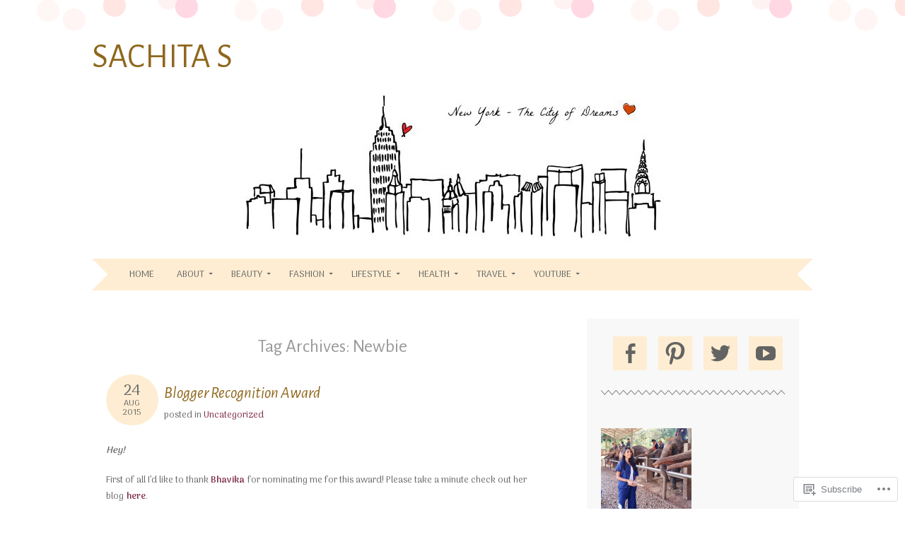

--- FILE ---
content_type: text/html; charset=UTF-8
request_url: https://sachitashah.com/tag/newbie/
body_size: 27865
content:
<!DOCTYPE html>
<html lang="en">
<head>
<meta charset="UTF-8" />
<meta name="viewport" content="width=device-width" />
<title>Newbie | Sachita S</title>
<link rel="profile" href="http://gmpg.org/xfn/11" />
<link rel="pingback" href="https://sachitashah.com/xmlrpc.php" />
<!--[if lt IE 9]>
<script src="https://s0.wp.com/wp-content/themes/pub/adelle/js/html5.js?m=1364897642i" type="text/javascript"></script>
<![endif]-->

<script type="text/javascript">
  WebFontConfig = {"google":{"families":["Alegreya+Sans:r,i,b,bi:latin,latin-ext","Arima+Madurai:r,i,b,bi:latin,latin-ext"]},"api_url":"https:\/\/fonts-api.wp.com\/css"};
  (function() {
    var wf = document.createElement('script');
    wf.src = '/wp-content/plugins/custom-fonts/js/webfont.js';
    wf.type = 'text/javascript';
    wf.async = 'true';
    var s = document.getElementsByTagName('script')[0];
    s.parentNode.insertBefore(wf, s);
	})();
</script><style id="jetpack-custom-fonts-css">.wf-active .site-title, .wf-active .site-title a{font-family:"Alegreya Sans",sans-serif;font-weight:400;font-style:normal}.wf-active body, .wf-active button, .wf-active input, .wf-active select, .wf-active textarea{font-family:"Arima Madurai",sans-serif}.wf-active .site-description{font-family:"Arima Madurai",sans-serif}.wf-active .entry-content, .wf-active .entry-summary{font-family:"Arima Madurai",sans-serif}.wf-active .comment-content{font-family:"Arima Madurai",sans-serif}.wf-active h1, .wf-active h2, .wf-active h3, .wf-active h4, .wf-active h5, .wf-active h6{font-family:"Alegreya Sans",sans-serif;font-style:normal;font-weight:normal}.wf-active .entry-content h1, .wf-active .comment-content h1{font-style:normal;font-weight:normal}.wf-active .entry-content h2, .wf-active .comment-content h2{font-style:normal;font-weight:normal}.wf-active .entry-content h3, .wf-active .comment-content h3{font-style:normal;font-weight:normal}.wf-active .entry-content h4, .wf-active .comment-content h4{font-style:normal;font-weight:normal}.wf-active .entry-content h5, .wf-active .comment-content h5{font-style:normal;font-weight:normal}.wf-active .entry-content h6, .wf-active .comment-content h6{font-style:normal;font-weight:normal}.wf-active .comment-content blockquote, .wf-active .entry-content blockquote, .wf-active .entry-title, .wf-active .entry-title a, .wf-active .format-link .entry-content a, .wf-active .format-quote .entry-content p{font-family:"Alegreya Sans",sans-serif;font-style:normal;font-weight:normal}.wf-active .entry-title, .wf-active .entry-title a{font-style:italic;font-weight:normal}.wf-active .comment-content blockquote, .wf-active .entry-content blockquote, .wf-active .format-quote .entry-content{font-style:italic;font-weight:normal}.wf-active .format-link .entry-content a{font-style:normal;font-weight:normal}.wf-active .comments-title{font-style:normal;font-weight:normal}.wf-active .comment-author cite{font-family:"Alegreya Sans",sans-serif;font-style:normal;font-weight:normal}.wf-active #respond{font-style:normal;font-weight:normal}.wf-active #respond #reply-title{font-style:normal;font-weight:normal}</style>
<meta name='robots' content='max-image-preview:large' />

<!-- Async WordPress.com Remote Login -->
<script id="wpcom_remote_login_js">
var wpcom_remote_login_extra_auth = '';
function wpcom_remote_login_remove_dom_node_id( element_id ) {
	var dom_node = document.getElementById( element_id );
	if ( dom_node ) { dom_node.parentNode.removeChild( dom_node ); }
}
function wpcom_remote_login_remove_dom_node_classes( class_name ) {
	var dom_nodes = document.querySelectorAll( '.' + class_name );
	for ( var i = 0; i < dom_nodes.length; i++ ) {
		dom_nodes[ i ].parentNode.removeChild( dom_nodes[ i ] );
	}
}
function wpcom_remote_login_final_cleanup() {
	wpcom_remote_login_remove_dom_node_classes( "wpcom_remote_login_msg" );
	wpcom_remote_login_remove_dom_node_id( "wpcom_remote_login_key" );
	wpcom_remote_login_remove_dom_node_id( "wpcom_remote_login_validate" );
	wpcom_remote_login_remove_dom_node_id( "wpcom_remote_login_js" );
	wpcom_remote_login_remove_dom_node_id( "wpcom_request_access_iframe" );
	wpcom_remote_login_remove_dom_node_id( "wpcom_request_access_styles" );
}

// Watch for messages back from the remote login
window.addEventListener( "message", function( e ) {
	if ( e.origin === "https://r-login.wordpress.com" ) {
		var data = {};
		try {
			data = JSON.parse( e.data );
		} catch( e ) {
			wpcom_remote_login_final_cleanup();
			return;
		}

		if ( data.msg === 'LOGIN' ) {
			// Clean up the login check iframe
			wpcom_remote_login_remove_dom_node_id( "wpcom_remote_login_key" );

			var id_regex = new RegExp( /^[0-9]+$/ );
			var token_regex = new RegExp( /^.*|.*|.*$/ );
			if (
				token_regex.test( data.token )
				&& id_regex.test( data.wpcomid )
			) {
				// We have everything we need to ask for a login
				var script = document.createElement( "script" );
				script.setAttribute( "id", "wpcom_remote_login_validate" );
				script.src = '/remote-login.php?wpcom_remote_login=validate'
					+ '&wpcomid=' + data.wpcomid
					+ '&token=' + encodeURIComponent( data.token )
					+ '&host=' + window.location.protocol
					+ '//' + window.location.hostname
					+ '&postid=593'
					+ '&is_singular=';
				document.body.appendChild( script );
			}

			return;
		}

		// Safari ITP, not logged in, so redirect
		if ( data.msg === 'LOGIN-REDIRECT' ) {
			window.location = 'https://wordpress.com/log-in?redirect_to=' + window.location.href;
			return;
		}

		// Safari ITP, storage access failed, remove the request
		if ( data.msg === 'LOGIN-REMOVE' ) {
			var css_zap = 'html { -webkit-transition: margin-top 1s; transition: margin-top 1s; } /* 9001 */ html { margin-top: 0 !important; } * html body { margin-top: 0 !important; } @media screen and ( max-width: 782px ) { html { margin-top: 0 !important; } * html body { margin-top: 0 !important; } }';
			var style_zap = document.createElement( 'style' );
			style_zap.type = 'text/css';
			style_zap.appendChild( document.createTextNode( css_zap ) );
			document.body.appendChild( style_zap );

			var e = document.getElementById( 'wpcom_request_access_iframe' );
			e.parentNode.removeChild( e );

			document.cookie = 'wordpress_com_login_access=denied; path=/; max-age=31536000';

			return;
		}

		// Safari ITP
		if ( data.msg === 'REQUEST_ACCESS' ) {
			console.log( 'request access: safari' );

			// Check ITP iframe enable/disable knob
			if ( wpcom_remote_login_extra_auth !== 'safari_itp_iframe' ) {
				return;
			}

			// If we are in a "private window" there is no ITP.
			var private_window = false;
			try {
				var opendb = window.openDatabase( null, null, null, null );
			} catch( e ) {
				private_window = true;
			}

			if ( private_window ) {
				console.log( 'private window' );
				return;
			}

			var iframe = document.createElement( 'iframe' );
			iframe.id = 'wpcom_request_access_iframe';
			iframe.setAttribute( 'scrolling', 'no' );
			iframe.setAttribute( 'sandbox', 'allow-storage-access-by-user-activation allow-scripts allow-same-origin allow-top-navigation-by-user-activation' );
			iframe.src = 'https://r-login.wordpress.com/remote-login.php?wpcom_remote_login=request_access&origin=' + encodeURIComponent( data.origin ) + '&wpcomid=' + encodeURIComponent( data.wpcomid );

			var css = 'html { -webkit-transition: margin-top 1s; transition: margin-top 1s; } /* 9001 */ html { margin-top: 46px !important; } * html body { margin-top: 46px !important; } @media screen and ( max-width: 660px ) { html { margin-top: 71px !important; } * html body { margin-top: 71px !important; } #wpcom_request_access_iframe { display: block; height: 71px !important; } } #wpcom_request_access_iframe { border: 0px; height: 46px; position: fixed; top: 0; left: 0; width: 100%; min-width: 100%; z-index: 99999; background: #23282d; } ';

			var style = document.createElement( 'style' );
			style.type = 'text/css';
			style.id = 'wpcom_request_access_styles';
			style.appendChild( document.createTextNode( css ) );
			document.body.appendChild( style );

			document.body.appendChild( iframe );
		}

		if ( data.msg === 'DONE' ) {
			wpcom_remote_login_final_cleanup();
		}
	}
}, false );

// Inject the remote login iframe after the page has had a chance to load
// more critical resources
window.addEventListener( "DOMContentLoaded", function( e ) {
	var iframe = document.createElement( "iframe" );
	iframe.style.display = "none";
	iframe.setAttribute( "scrolling", "no" );
	iframe.setAttribute( "id", "wpcom_remote_login_key" );
	iframe.src = "https://r-login.wordpress.com/remote-login.php"
		+ "?wpcom_remote_login=key"
		+ "&origin=aHR0cHM6Ly9zYWNoaXRhc2hhaC5jb20%3D"
		+ "&wpcomid=96447255"
		+ "&time=" + Math.floor( Date.now() / 1000 );
	document.body.appendChild( iframe );
}, false );
</script>
<link rel='dns-prefetch' href='//s0.wp.com' />
<link rel='dns-prefetch' href='//fonts-api.wp.com' />
<link rel="alternate" type="application/rss+xml" title="Sachita S &raquo; Feed" href="https://sachitashah.com/feed/" />
<link rel="alternate" type="application/rss+xml" title="Sachita S &raquo; Comments Feed" href="https://sachitashah.com/comments/feed/" />
<link rel="alternate" type="application/rss+xml" title="Sachita S &raquo; Newbie Tag Feed" href="https://sachitashah.com/tag/newbie/feed/" />
	<script type="text/javascript">
		/* <![CDATA[ */
		function addLoadEvent(func) {
			var oldonload = window.onload;
			if (typeof window.onload != 'function') {
				window.onload = func;
			} else {
				window.onload = function () {
					oldonload();
					func();
				}
			}
		}
		/* ]]> */
	</script>
	<style id='wp-emoji-styles-inline-css'>

	img.wp-smiley, img.emoji {
		display: inline !important;
		border: none !important;
		box-shadow: none !important;
		height: 1em !important;
		width: 1em !important;
		margin: 0 0.07em !important;
		vertical-align: -0.1em !important;
		background: none !important;
		padding: 0 !important;
	}
/*# sourceURL=wp-emoji-styles-inline-css */
</style>
<link crossorigin='anonymous' rel='stylesheet' id='all-css-2-1' href='/wp-content/plugins/gutenberg-core/v22.2.0/build/styles/block-library/style.css?m=1764855221i&cssminify=yes' type='text/css' media='all' />
<style id='wp-block-library-inline-css'>
.has-text-align-justify {
	text-align:justify;
}
.has-text-align-justify{text-align:justify;}

/*# sourceURL=wp-block-library-inline-css */
</style><style id='global-styles-inline-css'>
:root{--wp--preset--aspect-ratio--square: 1;--wp--preset--aspect-ratio--4-3: 4/3;--wp--preset--aspect-ratio--3-4: 3/4;--wp--preset--aspect-ratio--3-2: 3/2;--wp--preset--aspect-ratio--2-3: 2/3;--wp--preset--aspect-ratio--16-9: 16/9;--wp--preset--aspect-ratio--9-16: 9/16;--wp--preset--color--black: #000000;--wp--preset--color--cyan-bluish-gray: #abb8c3;--wp--preset--color--white: #ffffff;--wp--preset--color--pale-pink: #f78da7;--wp--preset--color--vivid-red: #cf2e2e;--wp--preset--color--luminous-vivid-orange: #ff6900;--wp--preset--color--luminous-vivid-amber: #fcb900;--wp--preset--color--light-green-cyan: #7bdcb5;--wp--preset--color--vivid-green-cyan: #00d084;--wp--preset--color--pale-cyan-blue: #8ed1fc;--wp--preset--color--vivid-cyan-blue: #0693e3;--wp--preset--color--vivid-purple: #9b51e0;--wp--preset--gradient--vivid-cyan-blue-to-vivid-purple: linear-gradient(135deg,rgb(6,147,227) 0%,rgb(155,81,224) 100%);--wp--preset--gradient--light-green-cyan-to-vivid-green-cyan: linear-gradient(135deg,rgb(122,220,180) 0%,rgb(0,208,130) 100%);--wp--preset--gradient--luminous-vivid-amber-to-luminous-vivid-orange: linear-gradient(135deg,rgb(252,185,0) 0%,rgb(255,105,0) 100%);--wp--preset--gradient--luminous-vivid-orange-to-vivid-red: linear-gradient(135deg,rgb(255,105,0) 0%,rgb(207,46,46) 100%);--wp--preset--gradient--very-light-gray-to-cyan-bluish-gray: linear-gradient(135deg,rgb(238,238,238) 0%,rgb(169,184,195) 100%);--wp--preset--gradient--cool-to-warm-spectrum: linear-gradient(135deg,rgb(74,234,220) 0%,rgb(151,120,209) 20%,rgb(207,42,186) 40%,rgb(238,44,130) 60%,rgb(251,105,98) 80%,rgb(254,248,76) 100%);--wp--preset--gradient--blush-light-purple: linear-gradient(135deg,rgb(255,206,236) 0%,rgb(152,150,240) 100%);--wp--preset--gradient--blush-bordeaux: linear-gradient(135deg,rgb(254,205,165) 0%,rgb(254,45,45) 50%,rgb(107,0,62) 100%);--wp--preset--gradient--luminous-dusk: linear-gradient(135deg,rgb(255,203,112) 0%,rgb(199,81,192) 50%,rgb(65,88,208) 100%);--wp--preset--gradient--pale-ocean: linear-gradient(135deg,rgb(255,245,203) 0%,rgb(182,227,212) 50%,rgb(51,167,181) 100%);--wp--preset--gradient--electric-grass: linear-gradient(135deg,rgb(202,248,128) 0%,rgb(113,206,126) 100%);--wp--preset--gradient--midnight: linear-gradient(135deg,rgb(2,3,129) 0%,rgb(40,116,252) 100%);--wp--preset--font-size--small: 13px;--wp--preset--font-size--medium: 20px;--wp--preset--font-size--large: 36px;--wp--preset--font-size--x-large: 42px;--wp--preset--font-family--albert-sans: 'Albert Sans', sans-serif;--wp--preset--font-family--alegreya: Alegreya, serif;--wp--preset--font-family--arvo: Arvo, serif;--wp--preset--font-family--bodoni-moda: 'Bodoni Moda', serif;--wp--preset--font-family--bricolage-grotesque: 'Bricolage Grotesque', sans-serif;--wp--preset--font-family--cabin: Cabin, sans-serif;--wp--preset--font-family--chivo: Chivo, sans-serif;--wp--preset--font-family--commissioner: Commissioner, sans-serif;--wp--preset--font-family--cormorant: Cormorant, serif;--wp--preset--font-family--courier-prime: 'Courier Prime', monospace;--wp--preset--font-family--crimson-pro: 'Crimson Pro', serif;--wp--preset--font-family--dm-mono: 'DM Mono', monospace;--wp--preset--font-family--dm-sans: 'DM Sans', sans-serif;--wp--preset--font-family--dm-serif-display: 'DM Serif Display', serif;--wp--preset--font-family--domine: Domine, serif;--wp--preset--font-family--eb-garamond: 'EB Garamond', serif;--wp--preset--font-family--epilogue: Epilogue, sans-serif;--wp--preset--font-family--fahkwang: Fahkwang, sans-serif;--wp--preset--font-family--figtree: Figtree, sans-serif;--wp--preset--font-family--fira-sans: 'Fira Sans', sans-serif;--wp--preset--font-family--fjalla-one: 'Fjalla One', sans-serif;--wp--preset--font-family--fraunces: Fraunces, serif;--wp--preset--font-family--gabarito: Gabarito, system-ui;--wp--preset--font-family--ibm-plex-mono: 'IBM Plex Mono', monospace;--wp--preset--font-family--ibm-plex-sans: 'IBM Plex Sans', sans-serif;--wp--preset--font-family--ibarra-real-nova: 'Ibarra Real Nova', serif;--wp--preset--font-family--instrument-serif: 'Instrument Serif', serif;--wp--preset--font-family--inter: Inter, sans-serif;--wp--preset--font-family--josefin-sans: 'Josefin Sans', sans-serif;--wp--preset--font-family--jost: Jost, sans-serif;--wp--preset--font-family--libre-baskerville: 'Libre Baskerville', serif;--wp--preset--font-family--libre-franklin: 'Libre Franklin', sans-serif;--wp--preset--font-family--literata: Literata, serif;--wp--preset--font-family--lora: Lora, serif;--wp--preset--font-family--merriweather: Merriweather, serif;--wp--preset--font-family--montserrat: Montserrat, sans-serif;--wp--preset--font-family--newsreader: Newsreader, serif;--wp--preset--font-family--noto-sans-mono: 'Noto Sans Mono', sans-serif;--wp--preset--font-family--nunito: Nunito, sans-serif;--wp--preset--font-family--open-sans: 'Open Sans', sans-serif;--wp--preset--font-family--overpass: Overpass, sans-serif;--wp--preset--font-family--pt-serif: 'PT Serif', serif;--wp--preset--font-family--petrona: Petrona, serif;--wp--preset--font-family--piazzolla: Piazzolla, serif;--wp--preset--font-family--playfair-display: 'Playfair Display', serif;--wp--preset--font-family--plus-jakarta-sans: 'Plus Jakarta Sans', sans-serif;--wp--preset--font-family--poppins: Poppins, sans-serif;--wp--preset--font-family--raleway: Raleway, sans-serif;--wp--preset--font-family--roboto: Roboto, sans-serif;--wp--preset--font-family--roboto-slab: 'Roboto Slab', serif;--wp--preset--font-family--rubik: Rubik, sans-serif;--wp--preset--font-family--rufina: Rufina, serif;--wp--preset--font-family--sora: Sora, sans-serif;--wp--preset--font-family--source-sans-3: 'Source Sans 3', sans-serif;--wp--preset--font-family--source-serif-4: 'Source Serif 4', serif;--wp--preset--font-family--space-mono: 'Space Mono', monospace;--wp--preset--font-family--syne: Syne, sans-serif;--wp--preset--font-family--texturina: Texturina, serif;--wp--preset--font-family--urbanist: Urbanist, sans-serif;--wp--preset--font-family--work-sans: 'Work Sans', sans-serif;--wp--preset--spacing--20: 0.44rem;--wp--preset--spacing--30: 0.67rem;--wp--preset--spacing--40: 1rem;--wp--preset--spacing--50: 1.5rem;--wp--preset--spacing--60: 2.25rem;--wp--preset--spacing--70: 3.38rem;--wp--preset--spacing--80: 5.06rem;--wp--preset--shadow--natural: 6px 6px 9px rgba(0, 0, 0, 0.2);--wp--preset--shadow--deep: 12px 12px 50px rgba(0, 0, 0, 0.4);--wp--preset--shadow--sharp: 6px 6px 0px rgba(0, 0, 0, 0.2);--wp--preset--shadow--outlined: 6px 6px 0px -3px rgb(255, 255, 255), 6px 6px rgb(0, 0, 0);--wp--preset--shadow--crisp: 6px 6px 0px rgb(0, 0, 0);}:where(.is-layout-flex){gap: 0.5em;}:where(.is-layout-grid){gap: 0.5em;}body .is-layout-flex{display: flex;}.is-layout-flex{flex-wrap: wrap;align-items: center;}.is-layout-flex > :is(*, div){margin: 0;}body .is-layout-grid{display: grid;}.is-layout-grid > :is(*, div){margin: 0;}:where(.wp-block-columns.is-layout-flex){gap: 2em;}:where(.wp-block-columns.is-layout-grid){gap: 2em;}:where(.wp-block-post-template.is-layout-flex){gap: 1.25em;}:where(.wp-block-post-template.is-layout-grid){gap: 1.25em;}.has-black-color{color: var(--wp--preset--color--black) !important;}.has-cyan-bluish-gray-color{color: var(--wp--preset--color--cyan-bluish-gray) !important;}.has-white-color{color: var(--wp--preset--color--white) !important;}.has-pale-pink-color{color: var(--wp--preset--color--pale-pink) !important;}.has-vivid-red-color{color: var(--wp--preset--color--vivid-red) !important;}.has-luminous-vivid-orange-color{color: var(--wp--preset--color--luminous-vivid-orange) !important;}.has-luminous-vivid-amber-color{color: var(--wp--preset--color--luminous-vivid-amber) !important;}.has-light-green-cyan-color{color: var(--wp--preset--color--light-green-cyan) !important;}.has-vivid-green-cyan-color{color: var(--wp--preset--color--vivid-green-cyan) !important;}.has-pale-cyan-blue-color{color: var(--wp--preset--color--pale-cyan-blue) !important;}.has-vivid-cyan-blue-color{color: var(--wp--preset--color--vivid-cyan-blue) !important;}.has-vivid-purple-color{color: var(--wp--preset--color--vivid-purple) !important;}.has-black-background-color{background-color: var(--wp--preset--color--black) !important;}.has-cyan-bluish-gray-background-color{background-color: var(--wp--preset--color--cyan-bluish-gray) !important;}.has-white-background-color{background-color: var(--wp--preset--color--white) !important;}.has-pale-pink-background-color{background-color: var(--wp--preset--color--pale-pink) !important;}.has-vivid-red-background-color{background-color: var(--wp--preset--color--vivid-red) !important;}.has-luminous-vivid-orange-background-color{background-color: var(--wp--preset--color--luminous-vivid-orange) !important;}.has-luminous-vivid-amber-background-color{background-color: var(--wp--preset--color--luminous-vivid-amber) !important;}.has-light-green-cyan-background-color{background-color: var(--wp--preset--color--light-green-cyan) !important;}.has-vivid-green-cyan-background-color{background-color: var(--wp--preset--color--vivid-green-cyan) !important;}.has-pale-cyan-blue-background-color{background-color: var(--wp--preset--color--pale-cyan-blue) !important;}.has-vivid-cyan-blue-background-color{background-color: var(--wp--preset--color--vivid-cyan-blue) !important;}.has-vivid-purple-background-color{background-color: var(--wp--preset--color--vivid-purple) !important;}.has-black-border-color{border-color: var(--wp--preset--color--black) !important;}.has-cyan-bluish-gray-border-color{border-color: var(--wp--preset--color--cyan-bluish-gray) !important;}.has-white-border-color{border-color: var(--wp--preset--color--white) !important;}.has-pale-pink-border-color{border-color: var(--wp--preset--color--pale-pink) !important;}.has-vivid-red-border-color{border-color: var(--wp--preset--color--vivid-red) !important;}.has-luminous-vivid-orange-border-color{border-color: var(--wp--preset--color--luminous-vivid-orange) !important;}.has-luminous-vivid-amber-border-color{border-color: var(--wp--preset--color--luminous-vivid-amber) !important;}.has-light-green-cyan-border-color{border-color: var(--wp--preset--color--light-green-cyan) !important;}.has-vivid-green-cyan-border-color{border-color: var(--wp--preset--color--vivid-green-cyan) !important;}.has-pale-cyan-blue-border-color{border-color: var(--wp--preset--color--pale-cyan-blue) !important;}.has-vivid-cyan-blue-border-color{border-color: var(--wp--preset--color--vivid-cyan-blue) !important;}.has-vivid-purple-border-color{border-color: var(--wp--preset--color--vivid-purple) !important;}.has-vivid-cyan-blue-to-vivid-purple-gradient-background{background: var(--wp--preset--gradient--vivid-cyan-blue-to-vivid-purple) !important;}.has-light-green-cyan-to-vivid-green-cyan-gradient-background{background: var(--wp--preset--gradient--light-green-cyan-to-vivid-green-cyan) !important;}.has-luminous-vivid-amber-to-luminous-vivid-orange-gradient-background{background: var(--wp--preset--gradient--luminous-vivid-amber-to-luminous-vivid-orange) !important;}.has-luminous-vivid-orange-to-vivid-red-gradient-background{background: var(--wp--preset--gradient--luminous-vivid-orange-to-vivid-red) !important;}.has-very-light-gray-to-cyan-bluish-gray-gradient-background{background: var(--wp--preset--gradient--very-light-gray-to-cyan-bluish-gray) !important;}.has-cool-to-warm-spectrum-gradient-background{background: var(--wp--preset--gradient--cool-to-warm-spectrum) !important;}.has-blush-light-purple-gradient-background{background: var(--wp--preset--gradient--blush-light-purple) !important;}.has-blush-bordeaux-gradient-background{background: var(--wp--preset--gradient--blush-bordeaux) !important;}.has-luminous-dusk-gradient-background{background: var(--wp--preset--gradient--luminous-dusk) !important;}.has-pale-ocean-gradient-background{background: var(--wp--preset--gradient--pale-ocean) !important;}.has-electric-grass-gradient-background{background: var(--wp--preset--gradient--electric-grass) !important;}.has-midnight-gradient-background{background: var(--wp--preset--gradient--midnight) !important;}.has-small-font-size{font-size: var(--wp--preset--font-size--small) !important;}.has-medium-font-size{font-size: var(--wp--preset--font-size--medium) !important;}.has-large-font-size{font-size: var(--wp--preset--font-size--large) !important;}.has-x-large-font-size{font-size: var(--wp--preset--font-size--x-large) !important;}.has-albert-sans-font-family{font-family: var(--wp--preset--font-family--albert-sans) !important;}.has-alegreya-font-family{font-family: var(--wp--preset--font-family--alegreya) !important;}.has-arvo-font-family{font-family: var(--wp--preset--font-family--arvo) !important;}.has-bodoni-moda-font-family{font-family: var(--wp--preset--font-family--bodoni-moda) !important;}.has-bricolage-grotesque-font-family{font-family: var(--wp--preset--font-family--bricolage-grotesque) !important;}.has-cabin-font-family{font-family: var(--wp--preset--font-family--cabin) !important;}.has-chivo-font-family{font-family: var(--wp--preset--font-family--chivo) !important;}.has-commissioner-font-family{font-family: var(--wp--preset--font-family--commissioner) !important;}.has-cormorant-font-family{font-family: var(--wp--preset--font-family--cormorant) !important;}.has-courier-prime-font-family{font-family: var(--wp--preset--font-family--courier-prime) !important;}.has-crimson-pro-font-family{font-family: var(--wp--preset--font-family--crimson-pro) !important;}.has-dm-mono-font-family{font-family: var(--wp--preset--font-family--dm-mono) !important;}.has-dm-sans-font-family{font-family: var(--wp--preset--font-family--dm-sans) !important;}.has-dm-serif-display-font-family{font-family: var(--wp--preset--font-family--dm-serif-display) !important;}.has-domine-font-family{font-family: var(--wp--preset--font-family--domine) !important;}.has-eb-garamond-font-family{font-family: var(--wp--preset--font-family--eb-garamond) !important;}.has-epilogue-font-family{font-family: var(--wp--preset--font-family--epilogue) !important;}.has-fahkwang-font-family{font-family: var(--wp--preset--font-family--fahkwang) !important;}.has-figtree-font-family{font-family: var(--wp--preset--font-family--figtree) !important;}.has-fira-sans-font-family{font-family: var(--wp--preset--font-family--fira-sans) !important;}.has-fjalla-one-font-family{font-family: var(--wp--preset--font-family--fjalla-one) !important;}.has-fraunces-font-family{font-family: var(--wp--preset--font-family--fraunces) !important;}.has-gabarito-font-family{font-family: var(--wp--preset--font-family--gabarito) !important;}.has-ibm-plex-mono-font-family{font-family: var(--wp--preset--font-family--ibm-plex-mono) !important;}.has-ibm-plex-sans-font-family{font-family: var(--wp--preset--font-family--ibm-plex-sans) !important;}.has-ibarra-real-nova-font-family{font-family: var(--wp--preset--font-family--ibarra-real-nova) !important;}.has-instrument-serif-font-family{font-family: var(--wp--preset--font-family--instrument-serif) !important;}.has-inter-font-family{font-family: var(--wp--preset--font-family--inter) !important;}.has-josefin-sans-font-family{font-family: var(--wp--preset--font-family--josefin-sans) !important;}.has-jost-font-family{font-family: var(--wp--preset--font-family--jost) !important;}.has-libre-baskerville-font-family{font-family: var(--wp--preset--font-family--libre-baskerville) !important;}.has-libre-franklin-font-family{font-family: var(--wp--preset--font-family--libre-franklin) !important;}.has-literata-font-family{font-family: var(--wp--preset--font-family--literata) !important;}.has-lora-font-family{font-family: var(--wp--preset--font-family--lora) !important;}.has-merriweather-font-family{font-family: var(--wp--preset--font-family--merriweather) !important;}.has-montserrat-font-family{font-family: var(--wp--preset--font-family--montserrat) !important;}.has-newsreader-font-family{font-family: var(--wp--preset--font-family--newsreader) !important;}.has-noto-sans-mono-font-family{font-family: var(--wp--preset--font-family--noto-sans-mono) !important;}.has-nunito-font-family{font-family: var(--wp--preset--font-family--nunito) !important;}.has-open-sans-font-family{font-family: var(--wp--preset--font-family--open-sans) !important;}.has-overpass-font-family{font-family: var(--wp--preset--font-family--overpass) !important;}.has-pt-serif-font-family{font-family: var(--wp--preset--font-family--pt-serif) !important;}.has-petrona-font-family{font-family: var(--wp--preset--font-family--petrona) !important;}.has-piazzolla-font-family{font-family: var(--wp--preset--font-family--piazzolla) !important;}.has-playfair-display-font-family{font-family: var(--wp--preset--font-family--playfair-display) !important;}.has-plus-jakarta-sans-font-family{font-family: var(--wp--preset--font-family--plus-jakarta-sans) !important;}.has-poppins-font-family{font-family: var(--wp--preset--font-family--poppins) !important;}.has-raleway-font-family{font-family: var(--wp--preset--font-family--raleway) !important;}.has-roboto-font-family{font-family: var(--wp--preset--font-family--roboto) !important;}.has-roboto-slab-font-family{font-family: var(--wp--preset--font-family--roboto-slab) !important;}.has-rubik-font-family{font-family: var(--wp--preset--font-family--rubik) !important;}.has-rufina-font-family{font-family: var(--wp--preset--font-family--rufina) !important;}.has-sora-font-family{font-family: var(--wp--preset--font-family--sora) !important;}.has-source-sans-3-font-family{font-family: var(--wp--preset--font-family--source-sans-3) !important;}.has-source-serif-4-font-family{font-family: var(--wp--preset--font-family--source-serif-4) !important;}.has-space-mono-font-family{font-family: var(--wp--preset--font-family--space-mono) !important;}.has-syne-font-family{font-family: var(--wp--preset--font-family--syne) !important;}.has-texturina-font-family{font-family: var(--wp--preset--font-family--texturina) !important;}.has-urbanist-font-family{font-family: var(--wp--preset--font-family--urbanist) !important;}.has-work-sans-font-family{font-family: var(--wp--preset--font-family--work-sans) !important;}
/*# sourceURL=global-styles-inline-css */
</style>

<style id='classic-theme-styles-inline-css'>
/*! This file is auto-generated */
.wp-block-button__link{color:#fff;background-color:#32373c;border-radius:9999px;box-shadow:none;text-decoration:none;padding:calc(.667em + 2px) calc(1.333em + 2px);font-size:1.125em}.wp-block-file__button{background:#32373c;color:#fff;text-decoration:none}
/*# sourceURL=/wp-includes/css/classic-themes.min.css */
</style>
<link crossorigin='anonymous' rel='stylesheet' id='all-css-4-1' href='/_static/??-eJyFjtEKwjAMRX/INGxuTh/ET5G2C7Ou7UrTOvx7OxQVFH0JyeWeQ3AOoCefyCcMNg/GM+pJ2UmPjLWotqICNi5YgkgX0WBvOD0bwOlqSWjmFb6JXIaXK1LJXZBpaTjqjSRLrtR+YXMoDCgVIjFDmc5kB+lUQP7g7jGGrFD2ZC3h37fOlILU4+NGzh6PxmscyFM0BeDv6+I8uH3Vteu6222a9nwDDWl3Dw==&cssminify=yes' type='text/css' media='all' />
<link rel='stylesheet' id='adelle-muli-css' href='https://fonts-api.wp.com/css?family=Muli%3A400%2C400italic&#038;ver=6.9-RC2-61304' media='all' />
<link rel='stylesheet' id='adelle-lora-css' href='https://fonts-api.wp.com/css?family=Lora%3A400%2C400italic%2C700%2C700italic&#038;ver=6.9-RC2-61304' media='all' />
<link rel='stylesheet' id='adelle-montserrat-css' href='https://fonts-api.wp.com/css?family=Montserrat%3A400%2C700&#038;ver=6.9-RC2-61304' media='all' />
<link crossorigin='anonymous' rel='stylesheet' id='all-css-10-1' href='/_static/??-eJx9jsEOwiAMQH9IbJZg1IPxWwA7himUUBjx72XxMi+79SXvtYWeleNUMVWoC0YUyM2CeSERQkgOpH4IRfXsOJ6dyAl2SWwqU/MhCUiz4krINfCgmYm4H/kLr1iUbdaO9b8rR3pBS+zH6GFYOzyKPLIidmb76Q/UTCaULX3Gx6Qvd61v10m/v9WwZWU=&cssminify=yes' type='text/css' media='all' />
<link crossorigin='anonymous' rel='stylesheet' id='print-css-11-1' href='/wp-content/mu-plugins/global-print/global-print.css?m=1465851035i&cssminify=yes' type='text/css' media='print' />
<style id='jetpack-global-styles-frontend-style-inline-css'>
:root { --font-headings: unset; --font-base: unset; --font-headings-default: -apple-system,BlinkMacSystemFont,"Segoe UI",Roboto,Oxygen-Sans,Ubuntu,Cantarell,"Helvetica Neue",sans-serif; --font-base-default: -apple-system,BlinkMacSystemFont,"Segoe UI",Roboto,Oxygen-Sans,Ubuntu,Cantarell,"Helvetica Neue",sans-serif;}
/*# sourceURL=jetpack-global-styles-frontend-style-inline-css */
</style>
<link crossorigin='anonymous' rel='stylesheet' id='all-css-14-1' href='/_static/??-eJyNjEEOgkAMRS9kbdAxwYXxLMAMpaYzJbZkrg8kLAwrd+8n7z+sMwxaPBVHn1JOhlNAEu07uQ5mF/wR8gKzLMTFsHKk5IabcjDQlyN0JYKw+T/fXpQMGEYV0Xqae+CdX014PENo29v9swJiAz5G&cssminify=yes' type='text/css' media='all' />
<script type="text/javascript" id="wpcom-actionbar-placeholder-js-extra">
/* <![CDATA[ */
var actionbardata = {"siteID":"96447255","postID":"0","siteURL":"https://sachitashah.com","xhrURL":"https://sachitashah.com/wp-admin/admin-ajax.php","nonce":"7ed99205b0","isLoggedIn":"","statusMessage":"","subsEmailDefault":"instantly","proxyScriptUrl":"https://s0.wp.com/wp-content/js/wpcom-proxy-request.js?m=1513050504i&amp;ver=20211021","i18n":{"followedText":"New posts from this site will now appear in your \u003Ca href=\"https://wordpress.com/reader\"\u003EReader\u003C/a\u003E","foldBar":"Collapse this bar","unfoldBar":"Expand this bar","shortLinkCopied":"Shortlink copied to clipboard."}};
//# sourceURL=wpcom-actionbar-placeholder-js-extra
/* ]]> */
</script>
<script type="text/javascript" id="jetpack-mu-wpcom-settings-js-before">
/* <![CDATA[ */
var JETPACK_MU_WPCOM_SETTINGS = {"assetsUrl":"https://s0.wp.com/wp-content/mu-plugins/jetpack-mu-wpcom-plugin/sun/jetpack_vendor/automattic/jetpack-mu-wpcom/src/build/"};
//# sourceURL=jetpack-mu-wpcom-settings-js-before
/* ]]> */
</script>
<script crossorigin='anonymous' type='text/javascript'  src='/_static/??/wp-content/js/rlt-proxy.js,/wp-content/mu-plugins/subscriptions/follow.js,/wp-content/mu-plugins/widgets/js/widget-bump-view.js?m=1738766797j'></script>
<script type="text/javascript" id="rlt-proxy-js-after">
/* <![CDATA[ */
	rltInitialize( {"token":null,"iframeOrigins":["https:\/\/widgets.wp.com"]} );
//# sourceURL=rlt-proxy-js-after
/* ]]> */
</script>
<link rel="EditURI" type="application/rsd+xml" title="RSD" href="https://sachitashah.wordpress.com/xmlrpc.php?rsd" />
<meta name="generator" content="WordPress.com" />

<!-- Jetpack Open Graph Tags -->
<meta property="og:type" content="website" />
<meta property="og:title" content="Newbie &#8211; Sachita S" />
<meta property="og:url" content="https://sachitashah.com/tag/newbie/" />
<meta property="og:site_name" content="Sachita S" />
<meta property="og:image" content="https://s0.wp.com/i/blank.jpg?m=1383295312i" />
<meta property="og:image:width" content="200" />
<meta property="og:image:height" content="200" />
<meta property="og:image:alt" content="" />
<meta property="og:locale" content="en_US" />

<!-- End Jetpack Open Graph Tags -->
<link rel="shortcut icon" type="image/x-icon" href="https://s0.wp.com/i/favicon.ico?m=1713425267i" sizes="16x16 24x24 32x32 48x48" />
<link rel="icon" type="image/x-icon" href="https://s0.wp.com/i/favicon.ico?m=1713425267i" sizes="16x16 24x24 32x32 48x48" />
<link rel="apple-touch-icon" href="https://s0.wp.com/i/webclip.png?m=1713868326i" />
<link rel='openid.server' href='https://sachitashah.com/?openidserver=1' />
<link rel='openid.delegate' href='https://sachitashah.com/' />
<link rel="search" type="application/opensearchdescription+xml" href="https://sachitashah.com/osd.xml" title="Sachita S" />
<link rel="search" type="application/opensearchdescription+xml" href="https://s1.wp.com/opensearch.xml" title="WordPress.com" />
<meta name="theme-color" content="#ffffff" />
<style type="text/css">.recentcomments a{display:inline !important;padding:0 !important;margin:0 !important;}</style>		<style type="text/css">
			.recentcomments a {
				display: inline !important;
				padding: 0 !important;
				margin: 0 !important;
			}

			table.recentcommentsavatartop img.avatar, table.recentcommentsavatarend img.avatar {
				border: 0px;
				margin: 0;
			}

			table.recentcommentsavatartop a, table.recentcommentsavatarend a {
				border: 0px !important;
				background-color: transparent !important;
			}

			td.recentcommentsavatarend, td.recentcommentsavatartop {
				padding: 0px 0px 1px 0px;
				margin: 0px;
			}

			td.recentcommentstextend {
				border: none !important;
				padding: 0px 0px 2px 10px;
			}

			.rtl td.recentcommentstextend {
				padding: 0px 10px 2px 0px;
			}

			td.recentcommentstexttop {
				border: none;
				padding: 0px 0px 0px 10px;
			}

			.rtl td.recentcommentstexttop {
				padding: 0px 10px 0px 0px;
			}
		</style>
		<meta name="description" content="Posts about Newbie written by Sachita" />
	<style type="text/css">
			.site-title a,
		.site-description {
			color: #dd4646;
		}
	
			.site-header hgroup {
			margin-bottom: 1em;
		}
		.site-header img {
			margin-bottom: 0.4em;
		}
		</style>
	<style type="text/css" id="custom-colors-css"> 	.navigation-main:before,
 	.site-footer:before {
 		border-left-color: #fff !important;
 	}
 	 .navigation-main:after,
 	 .site-footer:after {
 		border-right-color: #fff !important;
 	}
.navigation-main, .navigation-main a, .entry-header .post-date .entry-day, .sticky .entry-title:before, #social-networks a { color: #636363;}
.page-links a span.active-link, .navigation-paging a, #cancel-comment-reply-link, #infinite-handle span, #social-networks a:hover { color: #FFFFFF;}
.navigation-main li.current_page_item a, .navigation-main li.current-menu-item a { color: #C71404;}
.navigation-main li > a:after, .navigation-main ul li > a:after, .site-info { color: #636363;}
.main-small-navigation ul li a { color: #636363;}
.entry-header .post-date a { color: #636363;}
.site-info a:hover { color: #636363;}
body { background: #ffffff;}
.site-title, .site-title a, .meta-nav { color: #8F671D;}
.entry-title, .entry-title a, .comments-title, #respond #reply-title { color: #8F671D;}
.navigation-main, .navigation-main ul ul, .menu-toggle, .main-small-navigation ul.nav-menu.toggled-on, .entry-header .post-date, .sticky .entry-title:before, .site-footer, #social-networks a { background: #feedd2;}
.hentry:after, body.single .content-area:after, .hentry footer:after, body.single .site-content:after { border-color: #8F671D;}
.navigation-main:before, .navigation-main:after, .site-footer:before, .site-footer:after { border-color: #feedd2;}
a, .required, #infinite-footer .blog-credits a { color: #7D2948;}
.widget a, #secondary #flickr_badge_uber_wrapper a:hover, #secondary #flickr_badge_uber_wrapper a:link, #secondary #flickr_badge_uber_wrapper a:active, #secondary #flickr_badge_uber_wrapper a:visited { color: #7D2948;}
.navigation-main li.current_page_item a, .navigation-main li.current-menu-item a { color: #7D2948;}
.page-links a span.active-link, .navigation-paging a, #cancel-comment-reply-link, #infinite-handle span, #social-networks a:hover { background: #7D2948;}
#wp-calendar tbody td:hover, #wp-calendar #today { background: #7D2948;}
#wp-calendar tbody td:hover, #wp-calendar #today { background: rgba( 125, 41, 72, 0.3 );}
.site-info a { color: #7D2948;}
</style>
<link crossorigin='anonymous' rel='stylesheet' id='all-css-0-3' href='/_static/??-eJyljtsKwjAQRH/IdqkX1AfxUyRNQtk2yS7ZDcW/N+IN37y8zQyHw8DMjaWkPinE0nAoAyaB0SsbO907SElwwmShD2QnAZmRfW6tyAI+FkRyJXgBazIV8eHJPIYvfbdDBYOrtRebkRWpsm+tjZh+PDqjG7wKKHHDJDWJnoP/01YxNUM28ZWuxmM8dNvNar/r1t1yvAB33ZrU&cssminify=yes' type='text/css' media='all' />
</head>

<body class="archive tag tag-newbie tag-63896 wp-theme-pubadelle customizer-styles-applied jetpack-reblog-enabled">
<div id="wrapper" class="site-container">
	<div id="page" class="hfeed site">
				<header id="masthead" class="site-header" role="banner">
			<hgroup>
				<h1 class="site-title"><a href="https://sachitashah.com/" title="Sachita S" rel="home">Sachita S</a></h1>
				<h2 class="site-description"></h2>
			</hgroup>

							<a href="https://sachitashah.com/" title="Sachita S" rel="home">
					<img src="https://sachitashah.com/wp-content/uploads/2015/08/new-york-wordpress-header.jpg" width="600" height="226" alt="" />
				</a>
			
			<nav id="site-navigation" class="navigation-main" role="navigation">
				<h1 class="menu-toggle">Menu</h1>
				<div class="screen-reader-text skip-link"><a href="#content" title="Skip to content">Skip to content</a></div>

				<div class="menu-menu-2-container"><ul id="menu-menu-2" class="menu"><li id="menu-item-11" class="menu-item menu-item-type-post_type menu-item-object-post menu-item-11"><a href="https://sachitashah.com/2015/07/29/hello-world/">Home</a></li>
<li id="menu-item-6" class="menu-item menu-item-type-post_type menu-item-object-post menu-item-has-children menu-item-6"><a href="https://sachitashah.com/2015/07/29/hello-world/">About</a>
<ul class="sub-menu">
	<li id="menu-item-561" class="menu-item menu-item-type-post_type menu-item-object-post menu-item-561"><a href="https://sachitashah.com/2015/07/29/hello-world/">Hello world!</a></li>
</ul>
</li>
<li id="menu-item-7" class="menu-item menu-item-type-taxonomy menu-item-object-category menu-item-has-children menu-item-7"><a href="https://sachitashah.com/category/beauty/">Beauty</a>
<ul class="sub-menu">
	<li id="menu-item-591" class="menu-item menu-item-type-post_type menu-item-object-post menu-item-591"><a href="https://sachitashah.com/2015/08/22/amazing-beauty-tricks-with-coconut-oil/">Amazing Beauty Tricks with Coconut Oil</a></li>
	<li id="menu-item-592" class="menu-item menu-item-type-post_type menu-item-object-post menu-item-592"><a href="https://sachitashah.com/2015/08/21/my-favourite-blushes-3/">My Fave Blushes ❤️</a></li>
	<li id="menu-item-559" class="menu-item menu-item-type-post_type menu-item-object-post menu-item-559"><a href="https://sachitashah.com/2015/08/14/la-roche-posay-effaclar-duo-review/">La Roche Posay Effaclar Duo [+]|Review</a></li>
	<li id="menu-item-557" class="menu-item menu-item-type-post_type menu-item-object-post menu-item-557"><a href="https://sachitashah.com/2015/08/06/my-fave-mascaras-3/">My Fave Mascaras ❤️</a></li>
	<li id="menu-item-558" class="menu-item menu-item-type-post_type menu-item-object-post menu-item-558"><a href="https://sachitashah.com/2015/08/08/my-everyday-makeup-routine/">My Everyday Makeup Routine</a></li>
	<li id="menu-item-556" class="menu-item menu-item-type-post_type menu-item-object-post menu-item-556"><a href="https://sachitashah.com/2015/08/01/july-favourites-3/">July Favourites! ❤️</a></li>
	<li id="menu-item-555" class="menu-item menu-item-type-post_type menu-item-object-post menu-item-555"><a href="https://sachitashah.com/2015/07/29/avon-mega-effects-mascara-review-demo/">Avon Mega Effects Mascara: Review &amp; Demo</a></li>
	<li id="menu-item-784" class="menu-item menu-item-type-post_type menu-item-object-post menu-item-784"><a href="https://sachitashah.com/2015/09/25/bobbi-brown-shimmer-brick/">BOBBI BROWN Shimmer Brick</a></li>
	<li id="menu-item-785" class="menu-item menu-item-type-post_type menu-item-object-post menu-item-785"><a href="https://sachitashah.com/2015/10/21/charlotte-tilbury-magic-foundation-first-impressions/">Charlotte Tilbury Magic Foundation | First Impressions</a></li>
	<li id="menu-item-985" class="menu-item menu-item-type-post_type menu-item-object-post menu-item-985"><a href="https://sachitashah.com/2015/11/20/charlottes-magic-cream-review/">Charlotte’s Magic Cream | Review</a></li>
	<li id="menu-item-1318" class="menu-item menu-item-type-post_type menu-item-object-post menu-item-1318"><a href="https://sachitashah.com/2016/01/28/bare-minerals-ready-foundation-review/">Bare Minerals | Ready Foundation | Review</a></li>
	<li id="menu-item-1430" class="menu-item menu-item-type-post_type menu-item-object-post menu-item-1430"><a href="https://sachitashah.com/2016/02/23/kat-von-d-everlasting-liquid-lipsticks-obsessed/">Kat Von D | Everlasting Liquid Lipsticks | #obsessed</a></li>
	<li id="menu-item-1837" class="menu-item menu-item-type-post_type menu-item-object-post menu-item-1837"><a href="https://sachitashah.com/2016/03/27/morphe-35t-taupe-eyeshadow-palette-first-impressions/">Morphe 35T Taupe Eyeshadow Palette | First impressions</a></li>
</ul>
</li>
<li id="menu-item-475" class="menu-item menu-item-type-taxonomy menu-item-object-category menu-item-has-children menu-item-475"><a href="https://sachitashah.com/category/fashion/">Fashion</a>
<ul class="sub-menu">
	<li id="menu-item-564" class="menu-item menu-item-type-post_type menu-item-object-post menu-item-564"><a href="https://sachitashah.com/2015/08/09/grwm-indian-engagement-party/">GRWM – Indian Engagement Party</a></li>
	<li id="menu-item-811" class="menu-item menu-item-type-post_type menu-item-object-post menu-item-811"><a href="https://sachitashah.com/2015/10/26/grwm-indian-outfit-no-2/">Indian Outfit No. 2 | GRWM</a></li>
</ul>
</li>
<li id="menu-item-68" class="menu-item menu-item-type-post_type menu-item-object-post menu-item-has-children menu-item-68"><a href="https://sachitashah.com/2015/08/04/avocado-the-super-food-you-know-you-love/">Lifestyle</a>
<ul class="sub-menu">
	<li id="menu-item-644" class="menu-item menu-item-type-post_type menu-item-object-post menu-item-644"><a href="https://sachitashah.com/2015/08/30/my-first-blogger-milestone-2/">My First Blogger Milestone – DSLR!</a></li>
	<li id="menu-item-852" class="menu-item menu-item-type-post_type menu-item-object-post menu-item-852"><a href="https://sachitashah.com/2015/08/24/blogger-recognition-award/">Blogger Recognition Award</a></li>
	<li id="menu-item-563" class="menu-item menu-item-type-post_type menu-item-object-post menu-item-563"><a href="https://sachitashah.com/2015/08/01/family-day-out-at-kew-gardens/">Family day out at Kew Gardens</a></li>
</ul>
</li>
<li id="menu-item-1544" class="menu-item menu-item-type-post_type menu-item-object-page menu-item-home menu-item-privacy-policy menu-item-has-children menu-item-1544"><a href="https://sachitashah.com/2015/08/24/blogger-recognition-award/">Health</a>
<ul class="sub-menu">
	<li id="menu-item-1542" class="menu-item menu-item-type-post_type menu-item-object-post menu-item-1542"><a href="https://sachitashah.com/2016/03/08/apple-cider-vinegar-health-and-beauty-benefits/">Apple Cider Vinegar | Health and Beauty Benefits</a></li>
	<li id="menu-item-1543" class="menu-item menu-item-type-post_type menu-item-object-post menu-item-1543"><a href="https://sachitashah.com/2015/08/04/avocado-the-super-food-you-know-you-love/">Avocado  – The Super Food you Know you Love!</a></li>
</ul>
</li>
<li id="menu-item-8" class="menu-item menu-item-type-taxonomy menu-item-object-category menu-item-has-children menu-item-8"><a href="https://sachitashah.com/category/travel/">Travel</a>
<ul class="sub-menu">
	<li id="menu-item-565" class="menu-item menu-item-type-post_type menu-item-object-post menu-item-565"><a href="https://sachitashah.com/2015/07/29/5-super-fun-things-to-do-in-london-this-summer/">5 super fun things to do in London this Summer!</a></li>
	<li id="menu-item-566" class="menu-item menu-item-type-post_type menu-item-object-post menu-item-566"><a href="https://sachitashah.com/2015/07/31/africa-part-2-lake-nakuru-masai-mara-safari/">Africa part 2 – Lake Nakuru &amp; Masai Mara Safari</a></li>
	<li id="menu-item-567" class="menu-item menu-item-type-post_type menu-item-object-post menu-item-567"><a href="https://sachitashah.com/2015/07/29/kilimanjaro-june-2015/">Kilimanjaro | June 2015</a></li>
	<li id="menu-item-568" class="menu-item menu-item-type-post_type menu-item-object-post menu-item-568"><a href="https://sachitashah.com/2015/08/01/family-day-out-at-kew-gardens/">Family day out at Kew Gardens</a></li>
	<li id="menu-item-786" class="menu-item menu-item-type-post_type menu-item-object-post menu-item-786"><a href="https://sachitashah.com/2015/10/05/little-spontaneous-family-holiday-to-the-canaries/">Spontaneous Family Holiday to The Canaries!</a></li>
	<li id="menu-item-787" class="menu-item menu-item-type-post_type menu-item-object-post menu-item-787"><a href="https://sachitashah.com/2015/10/13/im-back-post-holiday-blues/">I’m back! – Post holiday blues…</a></li>
	<li id="menu-item-1319" class="menu-item menu-item-type-post_type menu-item-object-post menu-item-1319"><a href="https://sachitashah.com/2015/12/20/africa-again-cape-town-sa/">Africa again! – Cape Town, SA</a></li>
</ul>
</li>
<li id="menu-item-9" class="menu-item menu-item-type-post_type menu-item-object-post menu-item-has-children menu-item-9"><a href="https://sachitashah.com/2015/07/29/imats-london-2015-haul/">Youtube</a>
<ul class="sub-menu">
	<li id="menu-item-569" class="menu-item menu-item-type-post_type menu-item-object-post menu-item-569"><a href="https://sachitashah.com/2015/07/29/imats-london-2015-haul/">IMATS LONDON 2015 HAUL</a></li>
	<li id="menu-item-570" class="menu-item menu-item-type-post_type menu-item-object-post menu-item-570"><a href="https://sachitashah.com/2015/07/29/kilimanjaro-june-2015/">Kilimanjaro | June 2015</a></li>
	<li id="menu-item-572" class="menu-item menu-item-type-post_type menu-item-object-post menu-item-572"><a href="https://sachitashah.com/2015/07/29/avon-mega-effects-mascara-review-demo/">Avon Mega Effects Mascara: Review &amp; Demo</a></li>
</ul>
</li>
</ul></div>			</nav><!-- #site-navigation -->
		</header><!-- #masthead -->

		<div id="main" class="site-main">

	<section id="primary" class="content-area">
		<div id="content" class="site-content" role="main">

		
			<header class="page-header">
				<h1 class="page-title">
					Tag Archives: <span>Newbie</span>				</h1>
							</header><!-- .page-header -->

						
				
<article id="post-593" class="post-593 post type-post status-publish format-standard has-post-thumbnail hentry category-uncategorized tag-advice tag-award tag-beauty tag-blogger tag-fashion tag-food tag-lifestyle tag-makeup tag-newbie tag-travel">
	<header class="entry-header clear">
					<div class="post-date"><a href="https://sachitashah.com/2015/08/24/blogger-recognition-award/" title="10:13 pm" rel="bookmark"><time class="entry-date" datetime="August 24, 2015"><span class="entry-day">24</span><span class="entry-month">Aug</span><span class="entry-year">2015</span></time></a></div>				<h1 class="entry-title"><a href="https://sachitashah.com/2015/08/24/blogger-recognition-award/" rel="bookmark">Blogger Recognition Award</a></h1>						<div class="entry-meta">
							<span class="cat-links">
			Posted in <a href="https://sachitashah.com/category/uncategorized/" rel="category tag">Uncategorized</a>		</span>
			
	<span class="byline">
		by <span class="author vcard"><a class="url fn n" href="https://sachitashah.com/author/sachitas/" title="View all posts by Sachita" rel="author">Sachita</a></span>	</span>
				</div><!-- .entry-meta -->
						</header><!-- .entry-header -->

		<div class="entry-content">
		<p><em><strong>Hey!</strong></em></p>
<p>First of all I&#8217;d like to thank <strong><a href="https://manikui.wordpress.com" target="_blank">Bhavika</a></strong> for nominating me for this award! Please take a minute check out her blog <strong><a href="https://manikui.wordpress.com" target="_blank">here</a></strong>.<br />
<a href="https://sachitashah.com/wp-content/uploads/2015/08/bloggerrec_award.jpg"><img data-attachment-id="595" data-permalink="https://sachitashah.com/2015/08/24/blogger-recognition-award/bloggerrec_award/#main" data-orig-file="https://sachitashah.com/wp-content/uploads/2015/08/bloggerrec_award.jpg" data-orig-size="400,265" data-comments-opened="1" data-image-meta="{&quot;aperture&quot;:&quot;0&quot;,&quot;credit&quot;:&quot;Picasa&quot;,&quot;camera&quot;:&quot;&quot;,&quot;caption&quot;:&quot;&quot;,&quot;created_timestamp&quot;:&quot;0&quot;,&quot;copyright&quot;:&quot;&quot;,&quot;focal_length&quot;:&quot;0&quot;,&quot;iso&quot;:&quot;0&quot;,&quot;shutter_speed&quot;:&quot;0&quot;,&quot;title&quot;:&quot;&quot;,&quot;orientation&quot;:&quot;0&quot;}" data-image-title="bloggerrec_award" data-image-description="" data-image-caption="" data-medium-file="https://sachitashah.com/wp-content/uploads/2015/08/bloggerrec_award.jpg?w=300" data-large-file="https://sachitashah.com/wp-content/uploads/2015/08/bloggerrec_award.jpg?w=400" class="aligncenter wp-image-595 size-full" src="https://sachitashah.com/wp-content/uploads/2015/08/bloggerrec_award.jpg?w=640" alt="bloggerrec_award"   srcset="https://sachitashah.com/wp-content/uploads/2015/08/bloggerrec_award.jpg 400w, https://sachitashah.com/wp-content/uploads/2015/08/bloggerrec_award.jpg?w=150&amp;h=99 150w, https://sachitashah.com/wp-content/uploads/2015/08/bloggerrec_award.jpg?w=300&amp;h=199 300w" sizes="(max-width: 400px) 100vw, 400px" /></a></p>
<p><em><span style="text-decoration:underline;"><strong>Blogger Recognition’ Award Rules:</strong></span></em><br />
<strong>1)</strong>  Select 15 other blogs you want to give the award to. Do some digging if you must! Find those blogs. You cannot nominate yourself or the person who has nominated you.</p>
<p><strong>2)</strong> Write a post to show off your award! Give a brief story of how your blog got started, and give a piece or two of advice to new bloggers. Thank whoever nominated you, and provide a link to their blog. List who you’ve nominated in the post. Make sure to also attach the award itself! (You can do this by right-clicking, saving, and uploading the image above).</p>
<p><strong>3)</strong> Comment on each blog and let them know you’ve nominated them. Provide a link to the award post you created</p>
<hr />
<p><em><span style="text-decoration:underline;"><strong>My Nominations</strong></span></em></p>
<ol>
<li><a href="http://withallmyaffection.com" target="_blank">With All My Affection</a></li>
<li><a href="http://www.meikaandme.com" target="_blank">Meika &amp; Me</a></li>
<li><a href="http://prettifyyou.com" target="_blank">Prettify Your Life</a></li>
<li><a href="http://www.thatpommiegirl.com" target="_blank">That Pommie Girl</a></li>
<li><a href="http://auberginereverie.com" target="_blank">Aubergine Reverie</a></li>
<li><a href="http://kponxy.co" target="_blank">The Daily Cup</a></li>
<li><a href="http://beautifulhelloblog.com" target="_blank">Beautiful Hello</a></li>
<li><a href="http://www.agirlobsessedblog.com" target="_blank">A Girl Obsessed</a></li>
<li><a href="http://allaboutashni.blogspot.co.uk" target="_blank">All About Ashni</a></li>
<li><a href="http://www.thumbelinalillie.com" target="_blank">Thumbelina Lillie</a></li>
<li><a href="http://sophiameola.blogspot.co.uk" target="_blank">Sophia Meola</a></li>
<li><a href="http://lydiarosexo.blogspot.co.uk" target="_blank">Lydia Rose</a></li>
<li><a href="http://thesartorialcoquette.com" target="_blank">The Sartorial Coquette</a></li>
<li><a href="https://sprinkleofsurprise.wordpress.com" target="_blank">Sprinkle of Surprise</a></li>
<li><a href="https://makeupbymakena.wordpress.com" target="_blank">Makeup by Makena</a></li>
</ol>
<hr />
<p><em><span style="text-decoration:underline;"><strong>How I Started My Blog and A Few Pieces of Advice</strong></span></em></p>
<p>It&#8217;s been nearly 2 months now since I started my blog and I can&#8217;t believe the amazing feedback and support I have received from it! I feel so grateful to everyone who takes a moment to read my posts and I honestly just love inspiring others with my posts.</p>
<p>I initially started this blog as a more regularly way to post about the things I love, as compared to my <em><strong><a href="https://www.youtube.com/channel/UCVlIGyAav_cZVDrfUg-32EQ" target="_blank">Youtube Channel</a> </strong></em>where I would not post as often. As I have been working throughout my summer this year, I have hardly had any time to film and edit videos and thought that starting a blog would be the best way to keep up with the latest trends and talk about my favourite topics. Making this blog has been one of the best decisions I&#8217;ve ever made!</p>
<p>For advice, if any of you out there are reading this right now and are in two minds whether to start blog or not, I&#8217;d say do it! Don&#8217;t hesitate and don&#8217;t look back, it&#8217;s a great decision and once you get into the flow of things it&#8217;ll become a lot easier! Believe in yourself!</p>
<p>As I&#8217;m pretty new at this myself, I&#8217;ll leave the professional advice to the experts. Right now I&#8217;m still learning and there&#8217;s such an amazing and wide platform out there in the blogging world that is yet for me to discover! I can&#8217;t wait!</p>
<p>Please don&#8217;t forget to check out my nominations and to mention me in your posts 🙂 Thank you again to <em><strong><a href="https://manikui.wordpress.com" target="_blank">Bhavika</a></strong></em> who has been one of my constant supporters in the blogging world 🙂</p>
<hr />
<p><em><strong>Sachita x</strong></em></p>
		<div id="geo-post-593" class="geo geo-post" style="display: none">
			<span class="latitude">51.507351</span>
			<span class="longitude">-0.127758</span>
		</div>			</div><!-- .entry-content -->
	
	<footer class="entry-meta clear">
		
			
							<span class="tags-links"><a href="https://sachitashah.com/tag/advice/" rel="tag">Advice</a>, <a href="https://sachitashah.com/tag/award/" rel="tag">Award</a>, <a href="https://sachitashah.com/tag/beauty/" rel="tag">Beauty</a>, <a href="https://sachitashah.com/tag/blogger/" rel="tag">Blogger</a>, <a href="https://sachitashah.com/tag/fashion/" rel="tag">Fashion</a>, <a href="https://sachitashah.com/tag/food/" rel="tag">Food</a>, <a href="https://sachitashah.com/tag/lifestyle/" rel="tag">Lifestyle</a>, <a href="https://sachitashah.com/tag/makeup/" rel="tag">Makeup</a>, <a href="https://sachitashah.com/tag/newbie/" rel="tag">Newbie</a>, <a href="https://sachitashah.com/tag/travel/" rel="tag">Travel</a></span>					
				<span class="comments-link"><a href="https://sachitashah.com/2015/08/24/blogger-recognition-award/#comments">5 Comments</a></span>
		
			</footer><!-- .entry-meta -->
</article><!-- #post-## -->

			
			
		
		</div><!-- #content -->
	</section><!-- #primary -->

	<div id="secondary" class="widget-area" role="complementary">

					<aside id="social-networks" class="widget clear">
				<ul>
										<li class="facebook-link">
						<a href="https://www.facebook.com/sachita.shah.7" class="genericon" title="Facebook" target="_blank">
							<span class="screen-reader-text">Facebook</span>
						</a>
					</li>
					
										<li class="pinterest-link">
						<a href="https://www.pinterest.com/sachitashah/" class="genericon" title="Pinterest" target="_blank">
							<span class="screen-reader-text">Pinterest</span>
						</a>
					</li>
					
										<li class="twitter-link">
						<a href="https://twitter.com/SachitaaS" class="genericon" title="Twitter" target="_blank">
							<span class="screen-reader-text">Twitter</span>
						</a>
					</li>
					
										<li class="youtube-link">
						<a href="https://www.youtube.com/channel/UCVlIGyAav_cZVDrfUg-32EQ" class="genericon" title="YouTube" target="_blank">
							<span class="screen-reader-text">YouTube</span>
						</a>
					</li>
									</ul>
			</aside>
		
				<aside id="gravatar-3" class="widget widget_gravatar"><p><img referrerpolicy="no-referrer" alt='Unknown&#039;s avatar' src='https://0.gravatar.com/avatar/01f85e9b548acee4d5ff4fc2c270d8c0815fc80051cedc89be4f2e6c70d1cd1b?s=128&#038;d=identicon&#038;r=G' srcset='https://0.gravatar.com/avatar/01f85e9b548acee4d5ff4fc2c270d8c0815fc80051cedc89be4f2e6c70d1cd1b?s=128&#038;d=identicon&#038;r=G 1x, https://0.gravatar.com/avatar/01f85e9b548acee4d5ff4fc2c270d8c0815fc80051cedc89be4f2e6c70d1cd1b?s=192&#038;d=identicon&#038;r=G 1.5x, https://0.gravatar.com/avatar/01f85e9b548acee4d5ff4fc2c270d8c0815fc80051cedc89be4f2e6c70d1cd1b?s=256&#038;d=identicon&#038;r=G 2x, https://0.gravatar.com/avatar/01f85e9b548acee4d5ff4fc2c270d8c0815fc80051cedc89be4f2e6c70d1cd1b?s=384&#038;d=identicon&#038;r=G 3x, https://0.gravatar.com/avatar/01f85e9b548acee4d5ff4fc2c270d8c0815fc80051cedc89be4f2e6c70d1cd1b?s=512&#038;d=identicon&#038;r=G 4x' class='avatar avatar-128 grav-widget-none' height='128' width='128' loading='lazy' decoding='async' /></p>
</aside><aside id="follow_button_widget-3" class="widget widget_follow_button_widget">
		<a class="wordpress-follow-button" href="https://sachitashah.com" data-blog="96447255" data-lang="en" >Follow Sachita S on WordPress.com</a>
		<script type="text/javascript">(function(d){ window.wpcomPlatform = {"titles":{"timelines":"Embeddable Timelines","followButton":"Follow Button","wpEmbeds":"WordPress Embeds"}}; var f = d.getElementsByTagName('SCRIPT')[0], p = d.createElement('SCRIPT');p.type = 'text/javascript';p.async = true;p.src = '//widgets.wp.com/platform.js';f.parentNode.insertBefore(p,f);}(document));</script>

		</aside><aside id="blog_subscription-3" class="widget widget_blog_subscription jetpack_subscription_widget"><h1 class="widget-title"><label for="subscribe-field">Follow My Blog via Email</label></h1>

			<div class="wp-block-jetpack-subscriptions__container">
			<form
				action="https://subscribe.wordpress.com"
				method="post"
				accept-charset="utf-8"
				data-blog="96447255"
				data-post_access_level="everybody"
				id="subscribe-blog"
			>
				<p>Stay updated on all my latest beauty and fashion faves and join me in my travel adventures! </p>
				<p id="subscribe-email">
					<label
						id="subscribe-field-label"
						for="subscribe-field"
						class="screen-reader-text"
					>
						Email Address:					</label>

					<input
							type="email"
							name="email"
							autocomplete="email"
							
							style="width: 95%; padding: 1px 10px"
							placeholder="Email Address"
							value=""
							id="subscribe-field"
							required
						/>				</p>

				<p id="subscribe-submit"
									>
					<input type="hidden" name="action" value="subscribe"/>
					<input type="hidden" name="blog_id" value="96447255"/>
					<input type="hidden" name="source" value="https://sachitashah.com/tag/newbie/"/>
					<input type="hidden" name="sub-type" value="widget"/>
					<input type="hidden" name="redirect_fragment" value="subscribe-blog"/>
					<input type="hidden" id="_wpnonce" name="_wpnonce" value="eefaa3fb64" />					<button type="submit"
													class="wp-block-button__link"
																	>
						Follow					</button>
				</p>
			</form>
						</div>
			
</aside><aside id="search-2" class="widget widget_search">	<form method="get" id="searchform" class="searchform" action="https://sachitashah.com/" role="search">
		<label for="s" class="screen-reader-text">Search</label>
		<input type="search" class="field" name="s" value="" id="s" placeholder="Search &hellip;" />
		<input type="submit" class="submit" id="searchsubmit" value="Search" />
	</form>
</aside><aside id="calendar-3" class="widget widget_calendar"><div id="calendar_wrap" class="calendar_wrap"><table id="wp-calendar" class="wp-calendar-table">
	<caption>January 2026</caption>
	<thead>
	<tr>
		<th scope="col" aria-label="Monday">M</th>
		<th scope="col" aria-label="Tuesday">T</th>
		<th scope="col" aria-label="Wednesday">W</th>
		<th scope="col" aria-label="Thursday">T</th>
		<th scope="col" aria-label="Friday">F</th>
		<th scope="col" aria-label="Saturday">S</th>
		<th scope="col" aria-label="Sunday">S</th>
	</tr>
	</thead>
	<tbody>
	<tr>
		<td colspan="3" class="pad">&nbsp;</td><td>1</td><td>2</td><td>3</td><td>4</td>
	</tr>
	<tr>
		<td>5</td><td>6</td><td>7</td><td>8</td><td id="today">9</td><td>10</td><td>11</td>
	</tr>
	<tr>
		<td>12</td><td>13</td><td>14</td><td>15</td><td>16</td><td>17</td><td>18</td>
	</tr>
	<tr>
		<td>19</td><td>20</td><td>21</td><td>22</td><td>23</td><td>24</td><td>25</td>
	</tr>
	<tr>
		<td>26</td><td>27</td><td>28</td><td>29</td><td>30</td><td>31</td>
		<td class="pad" colspan="1">&nbsp;</td>
	</tr>
	</tbody>
	</table><nav aria-label="Previous and next months" class="wp-calendar-nav">
		<span class="wp-calendar-nav-prev"><a href="https://sachitashah.com/2016/03/">&laquo; Mar</a></span>
		<span class="pad">&nbsp;</span>
		<span class="wp-calendar-nav-next">&nbsp;</span>
	</nav></div></aside>
		<aside id="recent-posts-2" class="widget widget_recent_entries">
		<h1 class="widget-title">Recent Posts</h1>
		<ul>
											<li>
					<a href="https://sachitashah.com/2016/03/27/morphe-35t-taupe-eyeshadow-palette-first-impressions/">Morphe 35T Taupe Eyeshadow Palette | First&nbsp;impressions</a>
									</li>
											<li>
					<a href="https://sachitashah.com/2016/03/08/apple-cider-vinegar-health-and-beauty-benefits/">Apple Cider Vinegar | Health and Beauty&nbsp;Benefits</a>
									</li>
											<li>
					<a href="https://sachitashah.com/2016/02/23/kat-von-d-everlasting-liquid-lipsticks-obsessed/">Kat Von D | Everlasting Liquid Lipsticks |&nbsp;#obsessed</a>
									</li>
											<li>
					<a href="https://sachitashah.com/2016/01/28/bare-minerals-ready-foundation-review/">Bare Minerals | Ready Foundation |&nbsp;Review</a>
									</li>
											<li>
					<a href="https://sachitashah.com/2015/12/20/africa-again-cape-town-sa/">Africa again! | Cape Town,&nbsp;SA</a>
									</li>
					</ul>

		</aside><aside id="top-posts-3" class="widget widget_top-posts"><h1 class="widget-title">Top Posts &amp; Pages</h1><ul class='widgets-list-layout no-grav'>
<li><a href="https://sachitashah.com/2015/07/29/hello-world/" title="Hello world!" class="bump-view" data-bump-view="tp"><img loading="lazy" width="40" height="40" src="https://i0.wp.com/sachitashah.com/wp-content/uploads/2015/07/image1.png?resize=40%2C40&#038;ssl=1" srcset="https://i0.wp.com/sachitashah.com/wp-content/uploads/2015/07/image1.png?resize=40%2C40&amp;ssl=1 1x, https://i0.wp.com/sachitashah.com/wp-content/uploads/2015/07/image1.png?resize=60%2C60&amp;ssl=1 1.5x, https://i0.wp.com/sachitashah.com/wp-content/uploads/2015/07/image1.png?resize=80%2C80&amp;ssl=1 2x, https://i0.wp.com/sachitashah.com/wp-content/uploads/2015/07/image1.png?resize=120%2C120&amp;ssl=1 3x, https://i0.wp.com/sachitashah.com/wp-content/uploads/2015/07/image1.png?resize=160%2C160&amp;ssl=1 4x" alt="Hello world!" data-pin-nopin="true" class="widgets-list-layout-blavatar" /></a><div class="widgets-list-layout-links">
								<a href="https://sachitashah.com/2015/07/29/hello-world/" title="Hello world!" class="bump-view" data-bump-view="tp">Hello world!</a>
							</div>
							</li><li><a href="https://sachitashah.com/2015/08/09/grwm-indian-engagement-party/" title="Indian Engagement Party |GRWM" class="bump-view" data-bump-view="tp"><img loading="lazy" width="40" height="40" src="https://i0.wp.com/sachitashah.com/wp-content/uploads/2015/08/img_5901.jpg?fit=799%2C1200&#038;ssl=1&#038;resize=40%2C40" srcset="https://i0.wp.com/sachitashah.com/wp-content/uploads/2015/08/img_5901.jpg?fit=799%2C1200&amp;ssl=1&amp;resize=40%2C40 1x, https://i0.wp.com/sachitashah.com/wp-content/uploads/2015/08/img_5901.jpg?fit=799%2C1200&amp;ssl=1&amp;resize=60%2C60 1.5x, https://i0.wp.com/sachitashah.com/wp-content/uploads/2015/08/img_5901.jpg?fit=799%2C1200&amp;ssl=1&amp;resize=80%2C80 2x, https://i0.wp.com/sachitashah.com/wp-content/uploads/2015/08/img_5901.jpg?fit=799%2C1200&amp;ssl=1&amp;resize=120%2C120 3x, https://i0.wp.com/sachitashah.com/wp-content/uploads/2015/08/img_5901.jpg?fit=799%2C1200&amp;ssl=1&amp;resize=160%2C160 4x" alt="Indian Engagement Party |GRWM" data-pin-nopin="true" class="widgets-list-layout-blavatar" /></a><div class="widgets-list-layout-links">
								<a href="https://sachitashah.com/2015/08/09/grwm-indian-engagement-party/" title="Indian Engagement Party |GRWM" class="bump-view" data-bump-view="tp">Indian Engagement Party |GRWM</a>
							</div>
							</li><li><a href="https://sachitashah.com/2015/09/05/died-and-gone-to-highlighter-heaven/" title="Died and gone to highlighter heaven!" class="bump-view" data-bump-view="tp"><img loading="lazy" width="40" height="40" src="https://i0.wp.com/sachitashah.com/wp-content/uploads/2015/09/p9050167.jpg?fit=1200%2C900&#038;ssl=1&#038;resize=40%2C40" srcset="https://i0.wp.com/sachitashah.com/wp-content/uploads/2015/09/p9050167.jpg?fit=1200%2C900&amp;ssl=1&amp;resize=40%2C40 1x, https://i0.wp.com/sachitashah.com/wp-content/uploads/2015/09/p9050167.jpg?fit=1200%2C900&amp;ssl=1&amp;resize=60%2C60 1.5x, https://i0.wp.com/sachitashah.com/wp-content/uploads/2015/09/p9050167.jpg?fit=1200%2C900&amp;ssl=1&amp;resize=80%2C80 2x, https://i0.wp.com/sachitashah.com/wp-content/uploads/2015/09/p9050167.jpg?fit=1200%2C900&amp;ssl=1&amp;resize=120%2C120 3x, https://i0.wp.com/sachitashah.com/wp-content/uploads/2015/09/p9050167.jpg?fit=1200%2C900&amp;ssl=1&amp;resize=160%2C160 4x" alt="Died and gone to highlighter heaven!" data-pin-nopin="true" class="widgets-list-layout-blavatar" /></a><div class="widgets-list-layout-links">
								<a href="https://sachitashah.com/2015/09/05/died-and-gone-to-highlighter-heaven/" title="Died and gone to highlighter heaven!" class="bump-view" data-bump-view="tp">Died and gone to highlighter heaven!</a>
							</div>
							</li><li><a href="https://sachitashah.com/2016/02/23/kat-von-d-everlasting-liquid-lipsticks-obsessed/" title="Kat Von D | Everlasting Liquid Lipsticks | #obsessed" class="bump-view" data-bump-view="tp"><img loading="lazy" width="40" height="40" src="https://i0.wp.com/sachitashah.com/wp-content/uploads/2016/02/p2230147.jpg?fit=1200%2C900&#038;ssl=1&#038;resize=40%2C40" srcset="https://i0.wp.com/sachitashah.com/wp-content/uploads/2016/02/p2230147.jpg?fit=1200%2C900&amp;ssl=1&amp;resize=40%2C40 1x, https://i0.wp.com/sachitashah.com/wp-content/uploads/2016/02/p2230147.jpg?fit=1200%2C900&amp;ssl=1&amp;resize=60%2C60 1.5x, https://i0.wp.com/sachitashah.com/wp-content/uploads/2016/02/p2230147.jpg?fit=1200%2C900&amp;ssl=1&amp;resize=80%2C80 2x, https://i0.wp.com/sachitashah.com/wp-content/uploads/2016/02/p2230147.jpg?fit=1200%2C900&amp;ssl=1&amp;resize=120%2C120 3x, https://i0.wp.com/sachitashah.com/wp-content/uploads/2016/02/p2230147.jpg?fit=1200%2C900&amp;ssl=1&amp;resize=160%2C160 4x" alt="Kat Von D | Everlasting Liquid Lipsticks | #obsessed" data-pin-nopin="true" class="widgets-list-layout-blavatar" /></a><div class="widgets-list-layout-links">
								<a href="https://sachitashah.com/2016/02/23/kat-von-d-everlasting-liquid-lipsticks-obsessed/" title="Kat Von D | Everlasting Liquid Lipsticks | #obsessed" class="bump-view" data-bump-view="tp">Kat Von D | Everlasting Liquid Lipsticks | #obsessed</a>
							</div>
							</li><li><a href="https://sachitashah.com/2016/03/08/apple-cider-vinegar-health-and-beauty-benefits/" title="Apple Cider Vinegar | Health and Beauty Benefits" class="bump-view" data-bump-view="tp"><img loading="lazy" width="40" height="40" src="https://i0.wp.com/sachitashah.com/wp-content/uploads/2016/03/braggs_acv_11.jpg?resize=40%2C40&#038;ssl=1" srcset="https://i0.wp.com/sachitashah.com/wp-content/uploads/2016/03/braggs_acv_11.jpg?resize=40%2C40&amp;ssl=1 1x, https://i0.wp.com/sachitashah.com/wp-content/uploads/2016/03/braggs_acv_11.jpg?resize=60%2C60&amp;ssl=1 1.5x, https://i0.wp.com/sachitashah.com/wp-content/uploads/2016/03/braggs_acv_11.jpg?resize=80%2C80&amp;ssl=1 2x, https://i0.wp.com/sachitashah.com/wp-content/uploads/2016/03/braggs_acv_11.jpg?resize=120%2C120&amp;ssl=1 3x, https://i0.wp.com/sachitashah.com/wp-content/uploads/2016/03/braggs_acv_11.jpg?resize=160%2C160&amp;ssl=1 4x" alt="Apple Cider Vinegar | Health and Beauty Benefits" data-pin-nopin="true" class="widgets-list-layout-blavatar" /></a><div class="widgets-list-layout-links">
								<a href="https://sachitashah.com/2016/03/08/apple-cider-vinegar-health-and-beauty-benefits/" title="Apple Cider Vinegar | Health and Beauty Benefits" class="bump-view" data-bump-view="tp">Apple Cider Vinegar | Health and Beauty Benefits</a>
							</div>
							</li></ul>
</aside><aside id="recent-comments-2" class="widget widget_recent_comments"><h1 class="widget-title">Recent Comments</h1>				<table class="recentcommentsavatar" cellspacing="0" cellpadding="0" border="0">
					<tr><td title="Amudha" class="recentcommentsavatartop" style="height:48px; width:48px;"><img referrerpolicy="no-referrer" alt='Amudha&#039;s avatar' src='https://1.gravatar.com/avatar/4d7ac240087fc5f70cc2f85392b2ecd0f6a2510763ff94b69c39ee3808a545f5?s=48&#038;d=identicon&#038;r=G' srcset='https://1.gravatar.com/avatar/4d7ac240087fc5f70cc2f85392b2ecd0f6a2510763ff94b69c39ee3808a545f5?s=48&#038;d=identicon&#038;r=G 1x, https://1.gravatar.com/avatar/4d7ac240087fc5f70cc2f85392b2ecd0f6a2510763ff94b69c39ee3808a545f5?s=72&#038;d=identicon&#038;r=G 1.5x, https://1.gravatar.com/avatar/4d7ac240087fc5f70cc2f85392b2ecd0f6a2510763ff94b69c39ee3808a545f5?s=96&#038;d=identicon&#038;r=G 2x, https://1.gravatar.com/avatar/4d7ac240087fc5f70cc2f85392b2ecd0f6a2510763ff94b69c39ee3808a545f5?s=144&#038;d=identicon&#038;r=G 3x, https://1.gravatar.com/avatar/4d7ac240087fc5f70cc2f85392b2ecd0f6a2510763ff94b69c39ee3808a545f5?s=192&#038;d=identicon&#038;r=G 4x' class='avatar avatar-48' height='48' width='48' loading='lazy' decoding='async' /></td><td class="recentcommentstexttop" style="">Amudha on <a href="https://sachitashah.com/2015/11/20/charlottes-magic-cream-review/comment-page-1/#comment-380">Charlotte&#8217;s Magic Cream&hellip;</a></td></tr><tr><td title="Sachita" class="recentcommentsavatarend" style="height:48px; width:48px;"><a href="https://sachitashah.wordpress.com" rel="nofollow"><img referrerpolicy="no-referrer" alt='Sachita&#039;s avatar' src='https://0.gravatar.com/avatar/01f85e9b548acee4d5ff4fc2c270d8c0815fc80051cedc89be4f2e6c70d1cd1b?s=48&#038;d=identicon&#038;r=G' srcset='https://0.gravatar.com/avatar/01f85e9b548acee4d5ff4fc2c270d8c0815fc80051cedc89be4f2e6c70d1cd1b?s=48&#038;d=identicon&#038;r=G 1x, https://0.gravatar.com/avatar/01f85e9b548acee4d5ff4fc2c270d8c0815fc80051cedc89be4f2e6c70d1cd1b?s=72&#038;d=identicon&#038;r=G 1.5x, https://0.gravatar.com/avatar/01f85e9b548acee4d5ff4fc2c270d8c0815fc80051cedc89be4f2e6c70d1cd1b?s=96&#038;d=identicon&#038;r=G 2x, https://0.gravatar.com/avatar/01f85e9b548acee4d5ff4fc2c270d8c0815fc80051cedc89be4f2e6c70d1cd1b?s=144&#038;d=identicon&#038;r=G 3x, https://0.gravatar.com/avatar/01f85e9b548acee4d5ff4fc2c270d8c0815fc80051cedc89be4f2e6c70d1cd1b?s=192&#038;d=identicon&#038;r=G 4x' class='avatar avatar-48' height='48' width='48' loading='lazy' decoding='async' /></a></td><td class="recentcommentstextend" style=""><a href="https://sachitashah.wordpress.com" rel="nofollow">Sachita</a> on <a href="https://sachitashah.com/2016/03/27/morphe-35t-taupe-eyeshadow-palette-first-impressions/comment-page-1/#comment-299">Morphe 35T Taupe Eyeshadow Pal&hellip;</a></td></tr><tr><td title="Anna.xo" class="recentcommentsavatarend" style="height:48px; width:48px;"><a href="http://lipstickdreamsblog.wordpress.com" rel="nofollow"><img referrerpolicy="no-referrer" alt='Anna&#039;s avatar' src='https://0.gravatar.com/avatar/fcbf0b9c9c5e1655be94d313b8a8318f448aaa8336871ca166da3a4940f4e67a?s=48&#038;d=identicon&#038;r=G' srcset='https://0.gravatar.com/avatar/fcbf0b9c9c5e1655be94d313b8a8318f448aaa8336871ca166da3a4940f4e67a?s=48&#038;d=identicon&#038;r=G 1x, https://0.gravatar.com/avatar/fcbf0b9c9c5e1655be94d313b8a8318f448aaa8336871ca166da3a4940f4e67a?s=72&#038;d=identicon&#038;r=G 1.5x, https://0.gravatar.com/avatar/fcbf0b9c9c5e1655be94d313b8a8318f448aaa8336871ca166da3a4940f4e67a?s=96&#038;d=identicon&#038;r=G 2x, https://0.gravatar.com/avatar/fcbf0b9c9c5e1655be94d313b8a8318f448aaa8336871ca166da3a4940f4e67a?s=144&#038;d=identicon&#038;r=G 3x, https://0.gravatar.com/avatar/fcbf0b9c9c5e1655be94d313b8a8318f448aaa8336871ca166da3a4940f4e67a?s=192&#038;d=identicon&#038;r=G 4x' class='avatar avatar-48' height='48' width='48' loading='lazy' decoding='async' /></a></td><td class="recentcommentstextend" style=""><a href="http://lipstickdreamsblog.wordpress.com" rel="nofollow">Anna.xo</a> on <a href="https://sachitashah.com/2016/03/27/morphe-35t-taupe-eyeshadow-palette-first-impressions/comment-page-1/#comment-298">Morphe 35T Taupe Eyeshadow Pal&hellip;</a></td></tr><tr><td title="Aarti" class="recentcommentsavatarend" style="height:48px; width:48px;"><a href="http://aartishah97.wordpress.com" rel="nofollow"><img referrerpolicy="no-referrer" alt='Aarti&#039;s avatar' src='https://0.gravatar.com/avatar/fa675750e86db834c6c8d68f45ab89691cae8633caeeb46adfd2c9c4ab50c612?s=48&#038;d=identicon&#038;r=G' srcset='https://0.gravatar.com/avatar/fa675750e86db834c6c8d68f45ab89691cae8633caeeb46adfd2c9c4ab50c612?s=48&#038;d=identicon&#038;r=G 1x, https://0.gravatar.com/avatar/fa675750e86db834c6c8d68f45ab89691cae8633caeeb46adfd2c9c4ab50c612?s=72&#038;d=identicon&#038;r=G 1.5x, https://0.gravatar.com/avatar/fa675750e86db834c6c8d68f45ab89691cae8633caeeb46adfd2c9c4ab50c612?s=96&#038;d=identicon&#038;r=G 2x, https://0.gravatar.com/avatar/fa675750e86db834c6c8d68f45ab89691cae8633caeeb46adfd2c9c4ab50c612?s=144&#038;d=identicon&#038;r=G 3x, https://0.gravatar.com/avatar/fa675750e86db834c6c8d68f45ab89691cae8633caeeb46adfd2c9c4ab50c612?s=192&#038;d=identicon&#038;r=G 4x' class='avatar avatar-48' height='48' width='48' loading='lazy' decoding='async' /></a></td><td class="recentcommentstextend" style=""><a href="http://aartishah97.wordpress.com" rel="nofollow">Aarti</a> on <a href="https://sachitashah.com/2015/10/13/im-back-post-holiday-blues/comment-page-1/#comment-295">I&#8217;m back! &#8211; Post h&hellip;</a></td></tr><tr><td title="Aarti" class="recentcommentsavatarend" style="height:48px; width:48px;"><a href="http://aartishah97.wordpress.com" rel="nofollow"><img referrerpolicy="no-referrer" alt='Aarti&#039;s avatar' src='https://0.gravatar.com/avatar/fa675750e86db834c6c8d68f45ab89691cae8633caeeb46adfd2c9c4ab50c612?s=48&#038;d=identicon&#038;r=G' srcset='https://0.gravatar.com/avatar/fa675750e86db834c6c8d68f45ab89691cae8633caeeb46adfd2c9c4ab50c612?s=48&#038;d=identicon&#038;r=G 1x, https://0.gravatar.com/avatar/fa675750e86db834c6c8d68f45ab89691cae8633caeeb46adfd2c9c4ab50c612?s=72&#038;d=identicon&#038;r=G 1.5x, https://0.gravatar.com/avatar/fa675750e86db834c6c8d68f45ab89691cae8633caeeb46adfd2c9c4ab50c612?s=96&#038;d=identicon&#038;r=G 2x, https://0.gravatar.com/avatar/fa675750e86db834c6c8d68f45ab89691cae8633caeeb46adfd2c9c4ab50c612?s=144&#038;d=identicon&#038;r=G 3x, https://0.gravatar.com/avatar/fa675750e86db834c6c8d68f45ab89691cae8633caeeb46adfd2c9c4ab50c612?s=192&#038;d=identicon&#038;r=G 4x' class='avatar avatar-48' height='48' width='48' loading='lazy' decoding='async' /></a></td><td class="recentcommentstextend" style=""><a href="http://aartishah97.wordpress.com" rel="nofollow">Aarti</a> on <a href="https://sachitashah.com/2015/07/29/5-super-fun-things-to-do-in-london-this-summer/comment-page-1/#comment-293">5 super fun things to do in Lo&hellip;</a></td></tr>				</table>
				</aside><aside id="archives-2" class="widget widget_archive"><h1 class="widget-title">Archives</h1>
			<ul>
					<li><a href='https://sachitashah.com/2016/03/'>March 2016</a></li>
	<li><a href='https://sachitashah.com/2016/02/'>February 2016</a></li>
	<li><a href='https://sachitashah.com/2016/01/'>January 2016</a></li>
	<li><a href='https://sachitashah.com/2015/12/'>December 2015</a></li>
	<li><a href='https://sachitashah.com/2015/11/'>November 2015</a></li>
	<li><a href='https://sachitashah.com/2015/10/'>October 2015</a></li>
	<li><a href='https://sachitashah.com/2015/09/'>September 2015</a></li>
	<li><a href='https://sachitashah.com/2015/08/'>August 2015</a></li>
	<li><a href='https://sachitashah.com/2015/07/'>July 2015</a></li>
			</ul>

			</aside><aside id="wpcom_instagram_widget-3" class="widget widget_wpcom_instagram_widget"><h1 class="widget-title">Instagram - Sachita314</h1><p>No Instagram images were found.</p></aside><aside id="categories-2" class="widget widget_categories"><h1 class="widget-title">Categories</h1>
			<ul>
					<li class="cat-item cat-item-2579"><a href="https://sachitashah.com/category/about-me/">About me</a>
</li>
	<li class="cat-item cat-item-1885"><a href="https://sachitashah.com/category/beauty/">Beauty</a>
</li>
	<li class="cat-item cat-item-3737"><a href="https://sachitashah.com/category/fashion/">Fashion</a>
</li>
	<li class="cat-item cat-item-586"><a href="https://sachitashah.com/category/food/">Food</a>
</li>
	<li class="cat-item cat-item-278"><a href="https://sachitashah.com/category/lifestyle/">Lifestyle</a>
</li>
	<li class="cat-item cat-item-49064"><a href="https://sachitashah.com/category/makeup/">Makeup</a>
</li>
	<li class="cat-item cat-item-44561"><a href="https://sachitashah.com/category/skincare/">Skincare</a>
</li>
	<li class="cat-item cat-item-200"><a href="https://sachitashah.com/category/travel/">Travel</a>
</li>
	<li class="cat-item cat-item-1"><a href="https://sachitashah.com/category/uncategorized/">Uncategorized</a>
</li>
			</ul>

			</aside><aside id="jp_blogs_i_follow-3" class="widget widget_jp_blogs_i_follow"><h1 class="widget-title">Blogs I Follow</h1><div class='widgets-grid-layout no-grav'><div class='widget-grid-view-image wpcom-follow-gravatar'><a href='http://manokublog.wordpress.com' title='Manoku ' data-id='wpcom-bubble-jp_blogs_i_follow-3-1' class='bump-view' data-bump-view='bif'><img referrerpolicy="no-referrer" alt='Unknown&#039;s avatar' src='https://0.gravatar.com/avatar/9fd0a611ac1b4f0f49a6c49d7b4edbc0735ef49dcb2f7e4129dcbe0bd22cf3d4?s=200&#038;d=https%3A%2F%2Fs0.wp.com%2Fi%2Flogo%2Fwpcom-gray-white.png&#038;r=G' srcset='https://0.gravatar.com/avatar/9fd0a611ac1b4f0f49a6c49d7b4edbc0735ef49dcb2f7e4129dcbe0bd22cf3d4?s=200&#038;d=https%3A%2F%2Fs0.wp.com%2Fi%2Flogo%2Fwpcom-gray-white.png&#038;r=G 1x, https://0.gravatar.com/avatar/9fd0a611ac1b4f0f49a6c49d7b4edbc0735ef49dcb2f7e4129dcbe0bd22cf3d4?s=300&#038;d=https%3A%2F%2Fs0.wp.com%2Fi%2Flogo%2Fwpcom-gray-white.png&#038;r=G 1.5x, https://0.gravatar.com/avatar/9fd0a611ac1b4f0f49a6c49d7b4edbc0735ef49dcb2f7e4129dcbe0bd22cf3d4?s=400&#038;d=https%3A%2F%2Fs0.wp.com%2Fi%2Flogo%2Fwpcom-gray-white.png&#038;r=G 2x, https://0.gravatar.com/avatar/9fd0a611ac1b4f0f49a6c49d7b4edbc0735ef49dcb2f7e4129dcbe0bd22cf3d4?s=600&#038;d=https%3A%2F%2Fs0.wp.com%2Fi%2Flogo%2Fwpcom-gray-white.png&#038;r=G 3x, https://0.gravatar.com/avatar/9fd0a611ac1b4f0f49a6c49d7b4edbc0735ef49dcb2f7e4129dcbe0bd22cf3d4?s=800&#038;d=https%3A%2F%2Fs0.wp.com%2Fi%2Flogo%2Fwpcom-gray-white.png&#038;r=G 4x' class='avatar avatar-200' height='200' width='200' loading='lazy' decoding='async' /></a></div><div class='widget-grid-view-image wpcom-follow-gravatar'><a href='http://aartishah97.wordpress.com' title='lifeasaarti' data-id='wpcom-bubble-jp_blogs_i_follow-3-2' class='bump-view' data-bump-view='bif'><img referrerpolicy="no-referrer" alt='Unknown&#039;s avatar' src='https://0.gravatar.com/avatar/fa675750e86db834c6c8d68f45ab89691cae8633caeeb46adfd2c9c4ab50c612?s=200&#038;d=https%3A%2F%2Fs0.wp.com%2Fi%2Flogo%2Fwpcom-gray-white.png&#038;r=G' srcset='https://0.gravatar.com/avatar/fa675750e86db834c6c8d68f45ab89691cae8633caeeb46adfd2c9c4ab50c612?s=200&#038;d=https%3A%2F%2Fs0.wp.com%2Fi%2Flogo%2Fwpcom-gray-white.png&#038;r=G 1x, https://0.gravatar.com/avatar/fa675750e86db834c6c8d68f45ab89691cae8633caeeb46adfd2c9c4ab50c612?s=300&#038;d=https%3A%2F%2Fs0.wp.com%2Fi%2Flogo%2Fwpcom-gray-white.png&#038;r=G 1.5x, https://0.gravatar.com/avatar/fa675750e86db834c6c8d68f45ab89691cae8633caeeb46adfd2c9c4ab50c612?s=400&#038;d=https%3A%2F%2Fs0.wp.com%2Fi%2Flogo%2Fwpcom-gray-white.png&#038;r=G 2x, https://0.gravatar.com/avatar/fa675750e86db834c6c8d68f45ab89691cae8633caeeb46adfd2c9c4ab50c612?s=600&#038;d=https%3A%2F%2Fs0.wp.com%2Fi%2Flogo%2Fwpcom-gray-white.png&#038;r=G 3x, https://0.gravatar.com/avatar/fa675750e86db834c6c8d68f45ab89691cae8633caeeb46adfd2c9c4ab50c612?s=800&#038;d=https%3A%2F%2Fs0.wp.com%2Fi%2Flogo%2Fwpcom-gray-white.png&#038;r=G 4x' class='avatar avatar-200' height='200' width='200' loading='lazy' decoding='async' /></a></div><div class='widget-grid-view-image wpcom-follow-gravatar'><a href='http://2014inthesky.wordpress.com' title='2014 in the Sky' data-id='wpcom-bubble-jp_blogs_i_follow-3-3' class='bump-view' data-bump-view='bif'><img referrerpolicy="no-referrer" alt='Unknown&#039;s avatar' src='https://2.gravatar.com/avatar/858f168390cf7c7a9d1e70d4e5c5252d8a8506aae2ae043c2841b93e2fe943dd?s=200&#038;d=https%3A%2F%2Fs0.wp.com%2Fi%2Flogo%2Fwpcom-gray-white.png&#038;r=G' srcset='https://2.gravatar.com/avatar/858f168390cf7c7a9d1e70d4e5c5252d8a8506aae2ae043c2841b93e2fe943dd?s=200&#038;d=https%3A%2F%2Fs0.wp.com%2Fi%2Flogo%2Fwpcom-gray-white.png&#038;r=G 1x, https://2.gravatar.com/avatar/858f168390cf7c7a9d1e70d4e5c5252d8a8506aae2ae043c2841b93e2fe943dd?s=300&#038;d=https%3A%2F%2Fs0.wp.com%2Fi%2Flogo%2Fwpcom-gray-white.png&#038;r=G 1.5x, https://2.gravatar.com/avatar/858f168390cf7c7a9d1e70d4e5c5252d8a8506aae2ae043c2841b93e2fe943dd?s=400&#038;d=https%3A%2F%2Fs0.wp.com%2Fi%2Flogo%2Fwpcom-gray-white.png&#038;r=G 2x, https://2.gravatar.com/avatar/858f168390cf7c7a9d1e70d4e5c5252d8a8506aae2ae043c2841b93e2fe943dd?s=600&#038;d=https%3A%2F%2Fs0.wp.com%2Fi%2Flogo%2Fwpcom-gray-white.png&#038;r=G 3x, https://2.gravatar.com/avatar/858f168390cf7c7a9d1e70d4e5c5252d8a8506aae2ae043c2841b93e2fe943dd?s=800&#038;d=https%3A%2F%2Fs0.wp.com%2Fi%2Flogo%2Fwpcom-gray-white.png&#038;r=G 4x' class='avatar avatar-200' height='200' width='200' loading='lazy' decoding='async' /></a></div><div class='widget-grid-view-image wpcom-follow-gravatar'><a href='http://listmakerpicturetaker.com' title='List Maker, Picture Taker' data-id='wpcom-bubble-jp_blogs_i_follow-3-4' class='bump-view' data-bump-view='bif'><img alt='' src='https://secure.gravatar.com/blavatar/86041bed280d02ae2ac11182753aee1bfc616e92a73a421339e4602229d49ae8?s=200' srcset='https://secure.gravatar.com/blavatar/86041bed280d02ae2ac11182753aee1bfc616e92a73a421339e4602229d49ae8?s=200 1x, https://secure.gravatar.com/blavatar/86041bed280d02ae2ac11182753aee1bfc616e92a73a421339e4602229d49ae8?s=300 1.5x, https://secure.gravatar.com/blavatar/86041bed280d02ae2ac11182753aee1bfc616e92a73a421339e4602229d49ae8?s=400 2x, https://secure.gravatar.com/blavatar/86041bed280d02ae2ac11182753aee1bfc616e92a73a421339e4602229d49ae8?s=600 3x, https://secure.gravatar.com/blavatar/86041bed280d02ae2ac11182753aee1bfc616e92a73a421339e4602229d49ae8?s=800 4x' class='avatar avatar-200' height='200' width='200' /></a></div><div class='widget-grid-view-image wpcom-follow-gravatar'><a href='http://withallmyaffection.com/' title='With All My Affection' data-id='wpcom-bubble-jp_blogs_i_follow-3-5' class='bump-view' data-bump-view='bif'><img referrerpolicy="no-referrer" alt='Unknown&#039;s avatar' src='https://0.gravatar.com/avatar/cf6aaee51bc495ce9b84cdc6f64e82fc83481630c28807745a3f9a26d96a496b?s=200&#038;d=https%3A%2F%2Fs0.wp.com%2Fi%2Flogo%2Fwpcom-gray-white.png&#038;r=G' srcset='https://0.gravatar.com/avatar/cf6aaee51bc495ce9b84cdc6f64e82fc83481630c28807745a3f9a26d96a496b?s=200&#038;d=https%3A%2F%2Fs0.wp.com%2Fi%2Flogo%2Fwpcom-gray-white.png&#038;r=G 1x, https://0.gravatar.com/avatar/cf6aaee51bc495ce9b84cdc6f64e82fc83481630c28807745a3f9a26d96a496b?s=300&#038;d=https%3A%2F%2Fs0.wp.com%2Fi%2Flogo%2Fwpcom-gray-white.png&#038;r=G 1.5x, https://0.gravatar.com/avatar/cf6aaee51bc495ce9b84cdc6f64e82fc83481630c28807745a3f9a26d96a496b?s=400&#038;d=https%3A%2F%2Fs0.wp.com%2Fi%2Flogo%2Fwpcom-gray-white.png&#038;r=G 2x, https://0.gravatar.com/avatar/cf6aaee51bc495ce9b84cdc6f64e82fc83481630c28807745a3f9a26d96a496b?s=600&#038;d=https%3A%2F%2Fs0.wp.com%2Fi%2Flogo%2Fwpcom-gray-white.png&#038;r=G 3x, https://0.gravatar.com/avatar/cf6aaee51bc495ce9b84cdc6f64e82fc83481630c28807745a3f9a26d96a496b?s=800&#038;d=https%3A%2F%2Fs0.wp.com%2Fi%2Flogo%2Fwpcom-gray-white.png&#038;r=G 4x' class='avatar avatar-200' height='200' width='200' loading='lazy' decoding='async' /></a></div><div class='widget-grid-view-image wpcom-follow-gravatar'><a href='http://tenways10.wordpress.com' title='How To Get Things Done in 10 Ways' data-id='wpcom-bubble-jp_blogs_i_follow-3-6' class='bump-view' data-bump-view='bif'><img referrerpolicy="no-referrer" alt='Unknown&#039;s avatar' src='https://0.gravatar.com/avatar/fd70478421fd2c836fbec0fc732a5d404ba28e104e38de3533c0984a48eb7a08?s=200&#038;d=https%3A%2F%2Fs0.wp.com%2Fi%2Flogo%2Fwpcom-gray-white.png&#038;r=G' srcset='https://0.gravatar.com/avatar/fd70478421fd2c836fbec0fc732a5d404ba28e104e38de3533c0984a48eb7a08?s=200&#038;d=https%3A%2F%2Fs0.wp.com%2Fi%2Flogo%2Fwpcom-gray-white.png&#038;r=G 1x, https://0.gravatar.com/avatar/fd70478421fd2c836fbec0fc732a5d404ba28e104e38de3533c0984a48eb7a08?s=300&#038;d=https%3A%2F%2Fs0.wp.com%2Fi%2Flogo%2Fwpcom-gray-white.png&#038;r=G 1.5x, https://0.gravatar.com/avatar/fd70478421fd2c836fbec0fc732a5d404ba28e104e38de3533c0984a48eb7a08?s=400&#038;d=https%3A%2F%2Fs0.wp.com%2Fi%2Flogo%2Fwpcom-gray-white.png&#038;r=G 2x, https://0.gravatar.com/avatar/fd70478421fd2c836fbec0fc732a5d404ba28e104e38de3533c0984a48eb7a08?s=600&#038;d=https%3A%2F%2Fs0.wp.com%2Fi%2Flogo%2Fwpcom-gray-white.png&#038;r=G 3x, https://0.gravatar.com/avatar/fd70478421fd2c836fbec0fc732a5d404ba28e104e38de3533c0984a48eb7a08?s=800&#038;d=https%3A%2F%2Fs0.wp.com%2Fi%2Flogo%2Fwpcom-gray-white.png&#038;r=G 4x' class='avatar avatar-200' height='200' width='200' loading='lazy' decoding='async' /></a></div><div class='widget-grid-view-image wpcom-follow-gravatar'><a href='http://devyncox.wordpress.com' title='devynpearle' data-id='wpcom-bubble-jp_blogs_i_follow-3-7' class='bump-view' data-bump-view='bif'><img referrerpolicy="no-referrer" alt='Unknown&#039;s avatar' src='https://1.gravatar.com/avatar/d393262648d68e5c98c50b2fd0f809eb2ad4549a2aa15415b09311e0b1f6a506?s=200&#038;d=https%3A%2F%2Fs0.wp.com%2Fi%2Flogo%2Fwpcom-gray-white.png&#038;r=G' srcset='https://1.gravatar.com/avatar/d393262648d68e5c98c50b2fd0f809eb2ad4549a2aa15415b09311e0b1f6a506?s=200&#038;d=https%3A%2F%2Fs0.wp.com%2Fi%2Flogo%2Fwpcom-gray-white.png&#038;r=G 1x, https://1.gravatar.com/avatar/d393262648d68e5c98c50b2fd0f809eb2ad4549a2aa15415b09311e0b1f6a506?s=300&#038;d=https%3A%2F%2Fs0.wp.com%2Fi%2Flogo%2Fwpcom-gray-white.png&#038;r=G 1.5x, https://1.gravatar.com/avatar/d393262648d68e5c98c50b2fd0f809eb2ad4549a2aa15415b09311e0b1f6a506?s=400&#038;d=https%3A%2F%2Fs0.wp.com%2Fi%2Flogo%2Fwpcom-gray-white.png&#038;r=G 2x, https://1.gravatar.com/avatar/d393262648d68e5c98c50b2fd0f809eb2ad4549a2aa15415b09311e0b1f6a506?s=600&#038;d=https%3A%2F%2Fs0.wp.com%2Fi%2Flogo%2Fwpcom-gray-white.png&#038;r=G 3x, https://1.gravatar.com/avatar/d393262648d68e5c98c50b2fd0f809eb2ad4549a2aa15415b09311e0b1f6a506?s=800&#038;d=https%3A%2F%2Fs0.wp.com%2Fi%2Flogo%2Fwpcom-gray-white.png&#038;r=G 4x' class='avatar avatar-200' height='200' width='200' loading='lazy' decoding='async' /></a></div><div class='widget-grid-view-image wpcom-follow-gravatar'><a href='http://dovesandroses.wordpress.com' title='Doves and Roses' data-id='wpcom-bubble-jp_blogs_i_follow-3-8' class='bump-view' data-bump-view='bif'><img referrerpolicy="no-referrer" alt='Unknown&#039;s avatar' src='https://1.gravatar.com/avatar/45a5c2ccc234162763af5acf95e912f442cf3bee9df41ea84507fda0d2a1a643?s=200&#038;d=https%3A%2F%2Fs0.wp.com%2Fi%2Flogo%2Fwpcom-gray-white.png&#038;r=G' srcset='https://1.gravatar.com/avatar/45a5c2ccc234162763af5acf95e912f442cf3bee9df41ea84507fda0d2a1a643?s=200&#038;d=https%3A%2F%2Fs0.wp.com%2Fi%2Flogo%2Fwpcom-gray-white.png&#038;r=G 1x, https://1.gravatar.com/avatar/45a5c2ccc234162763af5acf95e912f442cf3bee9df41ea84507fda0d2a1a643?s=300&#038;d=https%3A%2F%2Fs0.wp.com%2Fi%2Flogo%2Fwpcom-gray-white.png&#038;r=G 1.5x, https://1.gravatar.com/avatar/45a5c2ccc234162763af5acf95e912f442cf3bee9df41ea84507fda0d2a1a643?s=400&#038;d=https%3A%2F%2Fs0.wp.com%2Fi%2Flogo%2Fwpcom-gray-white.png&#038;r=G 2x, https://1.gravatar.com/avatar/45a5c2ccc234162763af5acf95e912f442cf3bee9df41ea84507fda0d2a1a643?s=600&#038;d=https%3A%2F%2Fs0.wp.com%2Fi%2Flogo%2Fwpcom-gray-white.png&#038;r=G 3x, https://1.gravatar.com/avatar/45a5c2ccc234162763af5acf95e912f442cf3bee9df41ea84507fda0d2a1a643?s=800&#038;d=https%3A%2F%2Fs0.wp.com%2Fi%2Flogo%2Fwpcom-gray-white.png&#038;r=G 4x' class='avatar avatar-200' height='200' width='200' loading='lazy' decoding='async' /></a></div><div class='widget-grid-view-image wpcom-follow-gravatar'><a href='http://www.meikaandme.com/' title='Meika &amp; Me' data-id='wpcom-bubble-jp_blogs_i_follow-3-9' class='bump-view' data-bump-view='bif'><img referrerpolicy="no-referrer" alt='Unknown&#039;s avatar' src='https://2.gravatar.com/avatar/baabb323df0aa6fc26b229a413c4567f0588bae6a8b9b2b6c9322d0cb18d73f3?s=200&#038;d=https%3A%2F%2Fs0.wp.com%2Fi%2Flogo%2Fwpcom-gray-white.png&#038;r=G' srcset='https://2.gravatar.com/avatar/baabb323df0aa6fc26b229a413c4567f0588bae6a8b9b2b6c9322d0cb18d73f3?s=200&#038;d=https%3A%2F%2Fs0.wp.com%2Fi%2Flogo%2Fwpcom-gray-white.png&#038;r=G 1x, https://2.gravatar.com/avatar/baabb323df0aa6fc26b229a413c4567f0588bae6a8b9b2b6c9322d0cb18d73f3?s=300&#038;d=https%3A%2F%2Fs0.wp.com%2Fi%2Flogo%2Fwpcom-gray-white.png&#038;r=G 1.5x, https://2.gravatar.com/avatar/baabb323df0aa6fc26b229a413c4567f0588bae6a8b9b2b6c9322d0cb18d73f3?s=400&#038;d=https%3A%2F%2Fs0.wp.com%2Fi%2Flogo%2Fwpcom-gray-white.png&#038;r=G 2x, https://2.gravatar.com/avatar/baabb323df0aa6fc26b229a413c4567f0588bae6a8b9b2b6c9322d0cb18d73f3?s=600&#038;d=https%3A%2F%2Fs0.wp.com%2Fi%2Flogo%2Fwpcom-gray-white.png&#038;r=G 3x, https://2.gravatar.com/avatar/baabb323df0aa6fc26b229a413c4567f0588bae6a8b9b2b6c9322d0cb18d73f3?s=800&#038;d=https%3A%2F%2Fs0.wp.com%2Fi%2Flogo%2Fwpcom-gray-white.png&#038;r=G 4x' class='avatar avatar-200' height='200' width='200' loading='lazy' decoding='async' /></a></div><div class='widget-grid-view-image wpcom-follow-gravatar'><a href='http://thegirlinthelittleblackdressdotcom.wordpress.com' title='thegirlinthelittleblackdressdotcom' data-id='wpcom-bubble-jp_blogs_i_follow-3-10' class='bump-view' data-bump-view='bif'><img referrerpolicy="no-referrer" alt='Unknown&#039;s avatar' src='https://0.gravatar.com/avatar/99b01ba8b2f0076f7e08778df37eef6d8d971077a65307ff70bff4a1d9f4c95b?s=200&#038;d=https%3A%2F%2Fs0.wp.com%2Fi%2Flogo%2Fwpcom-gray-white.png&#038;r=G' srcset='https://0.gravatar.com/avatar/99b01ba8b2f0076f7e08778df37eef6d8d971077a65307ff70bff4a1d9f4c95b?s=200&#038;d=https%3A%2F%2Fs0.wp.com%2Fi%2Flogo%2Fwpcom-gray-white.png&#038;r=G 1x, https://0.gravatar.com/avatar/99b01ba8b2f0076f7e08778df37eef6d8d971077a65307ff70bff4a1d9f4c95b?s=300&#038;d=https%3A%2F%2Fs0.wp.com%2Fi%2Flogo%2Fwpcom-gray-white.png&#038;r=G 1.5x, https://0.gravatar.com/avatar/99b01ba8b2f0076f7e08778df37eef6d8d971077a65307ff70bff4a1d9f4c95b?s=400&#038;d=https%3A%2F%2Fs0.wp.com%2Fi%2Flogo%2Fwpcom-gray-white.png&#038;r=G 2x, https://0.gravatar.com/avatar/99b01ba8b2f0076f7e08778df37eef6d8d971077a65307ff70bff4a1d9f4c95b?s=600&#038;d=https%3A%2F%2Fs0.wp.com%2Fi%2Flogo%2Fwpcom-gray-white.png&#038;r=G 3x, https://0.gravatar.com/avatar/99b01ba8b2f0076f7e08778df37eef6d8d971077a65307ff70bff4a1d9f4c95b?s=800&#038;d=https%3A%2F%2Fs0.wp.com%2Fi%2Flogo%2Fwpcom-gray-white.png&#038;r=G 4x' class='avatar avatar-200' height='200' width='200' loading='lazy' decoding='async' /></a></div><div class='widget-grid-view-image wpcom-follow-gravatar'><a href='http://floressemamores.wordpress.com' title='Flores sem Amores' data-id='wpcom-bubble-jp_blogs_i_follow-3-12' class='bump-view' data-bump-view='bif'><img referrerpolicy="no-referrer" alt='Unknown&#039;s avatar' src='https://2.gravatar.com/avatar/5c2317fef369e3fbc2e3fe9ef3fbea6738af9ec2d87d2129bea968d64246e305?s=200&#038;d=https%3A%2F%2Fs0.wp.com%2Fi%2Flogo%2Fwpcom-gray-white.png&#038;r=G' srcset='https://2.gravatar.com/avatar/5c2317fef369e3fbc2e3fe9ef3fbea6738af9ec2d87d2129bea968d64246e305?s=200&#038;d=https%3A%2F%2Fs0.wp.com%2Fi%2Flogo%2Fwpcom-gray-white.png&#038;r=G 1x, https://2.gravatar.com/avatar/5c2317fef369e3fbc2e3fe9ef3fbea6738af9ec2d87d2129bea968d64246e305?s=300&#038;d=https%3A%2F%2Fs0.wp.com%2Fi%2Flogo%2Fwpcom-gray-white.png&#038;r=G 1.5x, https://2.gravatar.com/avatar/5c2317fef369e3fbc2e3fe9ef3fbea6738af9ec2d87d2129bea968d64246e305?s=400&#038;d=https%3A%2F%2Fs0.wp.com%2Fi%2Flogo%2Fwpcom-gray-white.png&#038;r=G 2x, https://2.gravatar.com/avatar/5c2317fef369e3fbc2e3fe9ef3fbea6738af9ec2d87d2129bea968d64246e305?s=600&#038;d=https%3A%2F%2Fs0.wp.com%2Fi%2Flogo%2Fwpcom-gray-white.png&#038;r=G 3x, https://2.gravatar.com/avatar/5c2317fef369e3fbc2e3fe9ef3fbea6738af9ec2d87d2129bea968d64246e305?s=800&#038;d=https%3A%2F%2Fs0.wp.com%2Fi%2Flogo%2Fwpcom-gray-white.png&#038;r=G 4x' class='avatar avatar-200' height='200' width='200' loading='lazy' decoding='async' /></a></div><div class='widget-grid-view-image wpcom-follow-gravatar'><a href='http://ataleofpooandkan.wordpress.com' title='A Tale of Poo &amp; Kan' data-id='wpcom-bubble-jp_blogs_i_follow-3-13' class='bump-view' data-bump-view='bif'><img referrerpolicy="no-referrer" alt='Unknown&#039;s avatar' src='https://0.gravatar.com/avatar/3f5f9110bc3ac097a983f8086ae4a7365bf9ffe863f2a54a4214ac2814a09186?s=200&#038;d=https%3A%2F%2Fs0.wp.com%2Fi%2Flogo%2Fwpcom-gray-white.png&#038;r=G' srcset='https://0.gravatar.com/avatar/3f5f9110bc3ac097a983f8086ae4a7365bf9ffe863f2a54a4214ac2814a09186?s=200&#038;d=https%3A%2F%2Fs0.wp.com%2Fi%2Flogo%2Fwpcom-gray-white.png&#038;r=G 1x, https://0.gravatar.com/avatar/3f5f9110bc3ac097a983f8086ae4a7365bf9ffe863f2a54a4214ac2814a09186?s=300&#038;d=https%3A%2F%2Fs0.wp.com%2Fi%2Flogo%2Fwpcom-gray-white.png&#038;r=G 1.5x, https://0.gravatar.com/avatar/3f5f9110bc3ac097a983f8086ae4a7365bf9ffe863f2a54a4214ac2814a09186?s=400&#038;d=https%3A%2F%2Fs0.wp.com%2Fi%2Flogo%2Fwpcom-gray-white.png&#038;r=G 2x, https://0.gravatar.com/avatar/3f5f9110bc3ac097a983f8086ae4a7365bf9ffe863f2a54a4214ac2814a09186?s=600&#038;d=https%3A%2F%2Fs0.wp.com%2Fi%2Flogo%2Fwpcom-gray-white.png&#038;r=G 3x, https://0.gravatar.com/avatar/3f5f9110bc3ac097a983f8086ae4a7365bf9ffe863f2a54a4214ac2814a09186?s=800&#038;d=https%3A%2F%2Fs0.wp.com%2Fi%2Flogo%2Fwpcom-gray-white.png&#038;r=G 4x' class='avatar avatar-200' height='200' width='200' loading='lazy' decoding='async' /></a></div><div class='widget-grid-view-image wpcom-follow-gravatar'><a href='http://sophiapatel.co.uk/' title='Sophia Patel' data-id='wpcom-bubble-jp_blogs_i_follow-3-14' class='bump-view' data-bump-view='bif'><img alt='' src='https://secure.gravatar.com/blavatar/8c747b9d081c95c03cfd91c5aad10779f747ef9eea3ece15e74ab7ab1eaf254f?s=200' srcset='https://secure.gravatar.com/blavatar/8c747b9d081c95c03cfd91c5aad10779f747ef9eea3ece15e74ab7ab1eaf254f?s=200 1x, https://secure.gravatar.com/blavatar/8c747b9d081c95c03cfd91c5aad10779f747ef9eea3ece15e74ab7ab1eaf254f?s=300 1.5x, https://secure.gravatar.com/blavatar/8c747b9d081c95c03cfd91c5aad10779f747ef9eea3ece15e74ab7ab1eaf254f?s=400 2x, https://secure.gravatar.com/blavatar/8c747b9d081c95c03cfd91c5aad10779f747ef9eea3ece15e74ab7ab1eaf254f?s=600 3x, https://secure.gravatar.com/blavatar/8c747b9d081c95c03cfd91c5aad10779f747ef9eea3ece15e74ab7ab1eaf254f?s=800 4x' class='avatar avatar-200' height='200' width='200' /></a></div><div class='widget-grid-view-image wpcom-follow-gravatar'><a href='http://thejadezone.wordpress.com' title='The Jade Zone' data-id='wpcom-bubble-jp_blogs_i_follow-3-15' class='bump-view' data-bump-view='bif'><img referrerpolicy="no-referrer" alt='Unknown&#039;s avatar' src='https://1.gravatar.com/avatar/467c98b143ce1e23f54d6b17ff9fef6a068965d11bd058246f3b235c33b4f7af?s=200&#038;d=https%3A%2F%2Fs0.wp.com%2Fi%2Flogo%2Fwpcom-gray-white.png&#038;r=G' srcset='https://1.gravatar.com/avatar/467c98b143ce1e23f54d6b17ff9fef6a068965d11bd058246f3b235c33b4f7af?s=200&#038;d=https%3A%2F%2Fs0.wp.com%2Fi%2Flogo%2Fwpcom-gray-white.png&#038;r=G 1x, https://1.gravatar.com/avatar/467c98b143ce1e23f54d6b17ff9fef6a068965d11bd058246f3b235c33b4f7af?s=300&#038;d=https%3A%2F%2Fs0.wp.com%2Fi%2Flogo%2Fwpcom-gray-white.png&#038;r=G 1.5x, https://1.gravatar.com/avatar/467c98b143ce1e23f54d6b17ff9fef6a068965d11bd058246f3b235c33b4f7af?s=400&#038;d=https%3A%2F%2Fs0.wp.com%2Fi%2Flogo%2Fwpcom-gray-white.png&#038;r=G 2x, https://1.gravatar.com/avatar/467c98b143ce1e23f54d6b17ff9fef6a068965d11bd058246f3b235c33b4f7af?s=600&#038;d=https%3A%2F%2Fs0.wp.com%2Fi%2Flogo%2Fwpcom-gray-white.png&#038;r=G 3x, https://1.gravatar.com/avatar/467c98b143ce1e23f54d6b17ff9fef6a068965d11bd058246f3b235c33b4f7af?s=800&#038;d=https%3A%2F%2Fs0.wp.com%2Fi%2Flogo%2Fwpcom-gray-white.png&#038;r=G 4x' class='avatar avatar-200' height='200' width='200' loading='lazy' decoding='async' /></a></div><div class='widget-grid-view-image wpcom-follow-gravatar'><a href='http://annabankesterbeautyblogger.wordpress.com' title='Anna Bankester Beauty' data-id='wpcom-bubble-jp_blogs_i_follow-3-16' class='bump-view' data-bump-view='bif'><img referrerpolicy="no-referrer" alt='Unknown&#039;s avatar' src='https://2.gravatar.com/avatar/260c65b24f1deef57e94599726cca2487f3f4e779c4e59567b8277df2ba267bb?s=200&#038;d=https%3A%2F%2Fs0.wp.com%2Fi%2Flogo%2Fwpcom-gray-white.png&#038;r=G' srcset='https://2.gravatar.com/avatar/260c65b24f1deef57e94599726cca2487f3f4e779c4e59567b8277df2ba267bb?s=200&#038;d=https%3A%2F%2Fs0.wp.com%2Fi%2Flogo%2Fwpcom-gray-white.png&#038;r=G 1x, https://2.gravatar.com/avatar/260c65b24f1deef57e94599726cca2487f3f4e779c4e59567b8277df2ba267bb?s=300&#038;d=https%3A%2F%2Fs0.wp.com%2Fi%2Flogo%2Fwpcom-gray-white.png&#038;r=G 1.5x, https://2.gravatar.com/avatar/260c65b24f1deef57e94599726cca2487f3f4e779c4e59567b8277df2ba267bb?s=400&#038;d=https%3A%2F%2Fs0.wp.com%2Fi%2Flogo%2Fwpcom-gray-white.png&#038;r=G 2x, https://2.gravatar.com/avatar/260c65b24f1deef57e94599726cca2487f3f4e779c4e59567b8277df2ba267bb?s=600&#038;d=https%3A%2F%2Fs0.wp.com%2Fi%2Flogo%2Fwpcom-gray-white.png&#038;r=G 3x, https://2.gravatar.com/avatar/260c65b24f1deef57e94599726cca2487f3f4e779c4e59567b8277df2ba267bb?s=800&#038;d=https%3A%2F%2Fs0.wp.com%2Fi%2Flogo%2Fwpcom-gray-white.png&#038;r=G 4x' class='avatar avatar-200' height='200' width='200' loading='lazy' decoding='async' /></a></div><div class='widget-grid-view-image wpcom-follow-gravatar'><a href='http://hollypopdoesbeauty.wordpress.com' title='hollypopdoesbeauty.wordpress.com/' data-id='wpcom-bubble-jp_blogs_i_follow-3-17' class='bump-view' data-bump-view='bif'><img alt='' src='https://secure.gravatar.com/blavatar/3b3639e8140681aa8fa628812de8a3fd1b7aabc4ec3a794488ef73739162f507?s=200' srcset='https://secure.gravatar.com/blavatar/3b3639e8140681aa8fa628812de8a3fd1b7aabc4ec3a794488ef73739162f507?s=200 1x, https://secure.gravatar.com/blavatar/3b3639e8140681aa8fa628812de8a3fd1b7aabc4ec3a794488ef73739162f507?s=300 1.5x, https://secure.gravatar.com/blavatar/3b3639e8140681aa8fa628812de8a3fd1b7aabc4ec3a794488ef73739162f507?s=400 2x, https://secure.gravatar.com/blavatar/3b3639e8140681aa8fa628812de8a3fd1b7aabc4ec3a794488ef73739162f507?s=600 3x, https://secure.gravatar.com/blavatar/3b3639e8140681aa8fa628812de8a3fd1b7aabc4ec3a794488ef73739162f507?s=800 4x' class='avatar avatar-200' height='200' width='200' /></a></div><div class='widget-grid-view-image wpcom-follow-gravatar'><a href='http://impreintofficial.wordpress.com' title='IMPREINTofficial' data-id='wpcom-bubble-jp_blogs_i_follow-3-18' class='bump-view' data-bump-view='bif'><img alt='' src='https://secure.gravatar.com/blavatar/e635c87cba8f72fff11a47418af37681702c29ee5cc5aacffbff88c8d47316a1?s=200' srcset='https://secure.gravatar.com/blavatar/e635c87cba8f72fff11a47418af37681702c29ee5cc5aacffbff88c8d47316a1?s=200 1x, https://secure.gravatar.com/blavatar/e635c87cba8f72fff11a47418af37681702c29ee5cc5aacffbff88c8d47316a1?s=300 1.5x, https://secure.gravatar.com/blavatar/e635c87cba8f72fff11a47418af37681702c29ee5cc5aacffbff88c8d47316a1?s=400 2x, https://secure.gravatar.com/blavatar/e635c87cba8f72fff11a47418af37681702c29ee5cc5aacffbff88c8d47316a1?s=600 3x, https://secure.gravatar.com/blavatar/e635c87cba8f72fff11a47418af37681702c29ee5cc5aacffbff88c8d47316a1?s=800 4x' class='avatar avatar-200' height='200' width='200' /></a></div><div class='widget-grid-view-image wpcom-follow-gravatar'><a href='http://momentarylapseofsanity.com' title='Momentary Lapse Of Sanity' data-id='wpcom-bubble-jp_blogs_i_follow-3-19' class='bump-view' data-bump-view='bif'><img alt='' src='https://momentarylapseofsanity.files.wordpress.com/2021/11/155580746_10223882272461074_3521903868527519019_n-1.jpg?w=200' srcset='https://momentarylapseofsanity.files.wordpress.com/2021/11/155580746_10223882272461074_3521903868527519019_n-1.jpg?w=200 1x, https://momentarylapseofsanity.files.wordpress.com/2021/11/155580746_10223882272461074_3521903868527519019_n-1.jpg?w=300 1.5x, https://momentarylapseofsanity.files.wordpress.com/2021/11/155580746_10223882272461074_3521903868527519019_n-1.jpg?w=400 2x, https://momentarylapseofsanity.files.wordpress.com/2021/11/155580746_10223882272461074_3521903868527519019_n-1.jpg 3x, https://momentarylapseofsanity.files.wordpress.com/2021/11/155580746_10223882272461074_3521903868527519019_n-1.jpg 4x' class='avatar avatar-200' height='200' width='200' /></a></div><div class='widget-grid-view-image wpcom-follow-gravatar'><a href='http://perfectlypolishedx.wordpress.com' title='Perfectly Polishedx' data-id='wpcom-bubble-jp_blogs_i_follow-3-20' class='bump-view' data-bump-view='bif'><img referrerpolicy="no-referrer" alt='Unknown&#039;s avatar' src='https://2.gravatar.com/avatar/238206f13defcdbf01790da253fc49cf75690f820c95a63ada16659b785dc93a?s=200&#038;d=https%3A%2F%2Fs0.wp.com%2Fi%2Flogo%2Fwpcom-gray-white.png&#038;r=G' srcset='https://2.gravatar.com/avatar/238206f13defcdbf01790da253fc49cf75690f820c95a63ada16659b785dc93a?s=200&#038;d=https%3A%2F%2Fs0.wp.com%2Fi%2Flogo%2Fwpcom-gray-white.png&#038;r=G 1x, https://2.gravatar.com/avatar/238206f13defcdbf01790da253fc49cf75690f820c95a63ada16659b785dc93a?s=300&#038;d=https%3A%2F%2Fs0.wp.com%2Fi%2Flogo%2Fwpcom-gray-white.png&#038;r=G 1.5x, https://2.gravatar.com/avatar/238206f13defcdbf01790da253fc49cf75690f820c95a63ada16659b785dc93a?s=400&#038;d=https%3A%2F%2Fs0.wp.com%2Fi%2Flogo%2Fwpcom-gray-white.png&#038;r=G 2x, https://2.gravatar.com/avatar/238206f13defcdbf01790da253fc49cf75690f820c95a63ada16659b785dc93a?s=600&#038;d=https%3A%2F%2Fs0.wp.com%2Fi%2Flogo%2Fwpcom-gray-white.png&#038;r=G 3x, https://2.gravatar.com/avatar/238206f13defcdbf01790da253fc49cf75690f820c95a63ada16659b785dc93a?s=800&#038;d=https%3A%2F%2Fs0.wp.com%2Fi%2Flogo%2Fwpcom-gray-white.png&#038;r=G 4x' class='avatar avatar-200' height='200' width='200' loading='lazy' decoding='async' /></a></div></div><div style='clear: both;'></div></aside><aside id="widget_contact_info-3" class="widget widget_contact_info"><h1 class="widget-title">Contact me</h1><div itemscope itemtype="http://schema.org/LocalBusiness"><div class="confit-address" itemscope itemtype="http://schema.org/PostalAddress" itemprop="address"><a href="https://maps.google.com/maps?z=16&#038;q=london%2C%2Buk" target="_blank" rel="noopener noreferrer">London, UK</a></div><div class="confit-phone"><span itemprop="telephone">sachitaashahh@gmail.com</span></div></div></aside>	</div><!-- #secondary -->

		</div><!-- #main -->

		<footer id="colophon" class="site-footer" role="contentinfo">
			<div class="site-info">
								<a href="https://wordpress.com/?ref=footer_blog" rel="nofollow">Blog at WordPress.com.</a>
				
							</div><!-- .site-info -->
		</footer><!-- #colophon -->
	</div><!-- #page -->
</div><!-- #wrapper .site-container -->

<!--  -->
<script type="speculationrules">
{"prefetch":[{"source":"document","where":{"and":[{"href_matches":"/*"},{"not":{"href_matches":["/wp-*.php","/wp-admin/*","/files/*","/wp-content/*","/wp-content/plugins/*","/wp-content/themes/pub/adelle/*","/*\\?(.+)"]}},{"not":{"selector_matches":"a[rel~=\"nofollow\"]"}},{"not":{"selector_matches":".no-prefetch, .no-prefetch a"}}]},"eagerness":"conservative"}]}
</script>
<div id="wpcom-follow-bubbles-jp_blogs_i_follow-3" class="wpcom-follow-bubbles"><div id="wpcom-bubble-jp_blogs_i_follow-3-1" class="wpcom-bubble wpcom-follow-bubble"><div class="bubble-txt"><a href="http://manokublog.wordpress.com" class="bump-view" data-bump-view="bif">Manoku </a><p><small>sharing my experiences in my 20s. </small></p></div></div><div id="wpcom-bubble-jp_blogs_i_follow-3-2" class="wpcom-bubble wpcom-follow-bubble"><div class="bubble-txt"><a href="http://aartishah97.wordpress.com" class="bump-view" data-bump-view="bif">lifeasaarti</a><p></p></div></div><div id="wpcom-bubble-jp_blogs_i_follow-3-3" class="wpcom-bubble wpcom-follow-bubble"><div class="bubble-txt"><a href="http://2014inthesky.wordpress.com" class="bump-view" data-bump-view="bif">2014 in the Sky</a><p><small>A topnotch WordPress.com site</small></p></div></div><div id="wpcom-bubble-jp_blogs_i_follow-3-4" class="wpcom-bubble wpcom-follow-bubble"><div class="bubble-txt"><a href="http://listmakerpicturetaker.com" class="bump-view" data-bump-view="bif">List Maker, Picture Taker</a><p></p></div></div><div id="wpcom-bubble-jp_blogs_i_follow-3-5" class="wpcom-bubble wpcom-follow-bubble"><div class="bubble-txt"><a href="http://withallmyaffection.com/" class="bump-view" data-bump-view="bif">With All My Affection</a><p></p></div></div><div id="wpcom-bubble-jp_blogs_i_follow-3-6" class="wpcom-bubble wpcom-follow-bubble"><div class="bubble-txt"><a href="http://tenways10.wordpress.com" class="bump-view" data-bump-view="bif">How To Get Things Done in 10 Ways</a><p><small>Just looking to make it out alive by figuring out things 10 ways at a time.</small></p></div></div><div id="wpcom-bubble-jp_blogs_i_follow-3-7" class="wpcom-bubble wpcom-follow-bubble"><div class="bubble-txt"><a href="http://devyncox.wordpress.com" class="bump-view" data-bump-view="bif">devynpearle</a><p></p></div></div><div id="wpcom-bubble-jp_blogs_i_follow-3-8" class="wpcom-bubble wpcom-follow-bubble"><div class="bubble-txt"><a href="http://dovesandroses.wordpress.com" class="bump-view" data-bump-view="bif">Doves and Roses</a><p><small>Daily posts about all things beauty in english and dutch</small></p></div></div><div id="wpcom-bubble-jp_blogs_i_follow-3-9" class="wpcom-bubble wpcom-follow-bubble"><div class="bubble-txt"><a href="http://www.meikaandme.com/" class="bump-view" data-bump-view="bif">Meika &amp; Me</a><p></p></div></div><div id="wpcom-bubble-jp_blogs_i_follow-3-10" class="wpcom-bubble wpcom-follow-bubble"><div class="bubble-txt"><a href="http://thegirlinthelittleblackdressdotcom.wordpress.com" class="bump-view" data-bump-view="bif">thegirlinthelittleblackdressdotcom</a><p></p></div></div><div id="wpcom-bubble-jp_blogs_i_follow-3-11" class="wpcom-bubble wpcom-follow-bubble"><div class="bubble-txt"><a href="http://www.lipsticknlasheschronicles.com/" class="bump-view" data-bump-view="bif">My Site</a><p></p></div></div><div id="wpcom-bubble-jp_blogs_i_follow-3-12" class="wpcom-bubble wpcom-follow-bubble"><div class="bubble-txt"><a href="http://floressemamores.wordpress.com" class="bump-view" data-bump-view="bif">Flores sem Amores</a><p></p></div></div><div id="wpcom-bubble-jp_blogs_i_follow-3-13" class="wpcom-bubble wpcom-follow-bubble"><div class="bubble-txt"><a href="http://ataleofpooandkan.wordpress.com" class="bump-view" data-bump-view="bif">A Tale of Poo &amp; Kan</a><p></p></div></div><div id="wpcom-bubble-jp_blogs_i_follow-3-14" class="wpcom-bubble wpcom-follow-bubble"><div class="bubble-txt"><a href="http://sophiapatel.co.uk/" class="bump-view" data-bump-view="bif">Sophia Patel</a><p></p></div></div><div id="wpcom-bubble-jp_blogs_i_follow-3-15" class="wpcom-bubble wpcom-follow-bubble"><div class="bubble-txt"><a href="http://thejadezone.wordpress.com" class="bump-view" data-bump-view="bif">The Jade Zone</a><p><small>100% Narcissistic Blogging by Jade Sambrook</small></p></div></div><div id="wpcom-bubble-jp_blogs_i_follow-3-16" class="wpcom-bubble wpcom-follow-bubble"><div class="bubble-txt"><a href="http://annabankesterbeautyblogger.wordpress.com" class="bump-view" data-bump-view="bif">Anna Bankester Beauty</a><p><small>Soft Gothic Glam</small></p></div></div><div id="wpcom-bubble-jp_blogs_i_follow-3-17" class="wpcom-bubble wpcom-follow-bubble"><div class="bubble-txt"><a href="http://hollypopdoesbeauty.wordpress.com" class="bump-view" data-bump-view="bif">hollypopdoesbeauty.wordpress.com/</a><p><small>Beauty . Skincare . Lifestyle</small></p></div></div><div id="wpcom-bubble-jp_blogs_i_follow-3-18" class="wpcom-bubble wpcom-follow-bubble"><div class="bubble-txt"><a href="http://impreintofficial.wordpress.com" class="bump-view" data-bump-view="bif">IMPREINTofficial</a><p><small>The official page of the artist created to host the project &#039;CUT OFF&#039;.</small></p></div></div><div id="wpcom-bubble-jp_blogs_i_follow-3-19" class="wpcom-bubble wpcom-follow-bubble"><div class="bubble-txt"><a href="http://momentarylapseofsanity.com" class="bump-view" data-bump-view="bif">Momentary Lapse Of Sanity</a><p></p></div></div><div id="wpcom-bubble-jp_blogs_i_follow-3-20" class="wpcom-bubble wpcom-follow-bubble"><div class="bubble-txt"><a href="http://perfectlypolishedx.wordpress.com" class="bump-view" data-bump-view="bif">Perfectly Polishedx</a><p><small>Nails, beauty &amp; life</small></p></div></div></div><script type="text/javascript" src="//0.gravatar.com/js/hovercards/hovercards.min.js?ver=202602924dcd77a86c6f1d3698ec27fc5da92b28585ddad3ee636c0397cf312193b2a1" id="grofiles-cards-js"></script>
<script type="text/javascript" id="wpgroho-js-extra">
/* <![CDATA[ */
var WPGroHo = {"my_hash":""};
//# sourceURL=wpgroho-js-extra
/* ]]> */
</script>
<script crossorigin='anonymous' type='text/javascript'  src='/wp-content/mu-plugins/gravatar-hovercards/wpgroho.js?m=1610363240i'></script>

	<script>
		// Initialize and attach hovercards to all gravatars
		( function() {
			function init() {
				if ( typeof Gravatar === 'undefined' ) {
					return;
				}

				if ( typeof Gravatar.init !== 'function' ) {
					return;
				}

				Gravatar.profile_cb = function ( hash, id ) {
					WPGroHo.syncProfileData( hash, id );
				};

				Gravatar.my_hash = WPGroHo.my_hash;
				Gravatar.init(
					'body',
					'#wp-admin-bar-my-account',
					{
						i18n: {
							'Edit your profile →': 'Edit your profile →',
							'View profile →': 'View profile →',
							'Contact': 'Contact',
							'Send money': 'Send money',
							'Sorry, we are unable to load this Gravatar profile.': 'Sorry, we are unable to load this Gravatar profile.',
							'Gravatar not found.': 'Gravatar not found.',
							'Too Many Requests.': 'Too Many Requests.',
							'Internal Server Error.': 'Internal Server Error.',
							'Is this you?': 'Is this you?',
							'Claim your free profile.': 'Claim your free profile.',
							'Email': 'Email',
							'Home Phone': 'Home Phone',
							'Work Phone': 'Work Phone',
							'Cell Phone': 'Cell Phone',
							'Contact Form': 'Contact Form',
							'Calendar': 'Calendar',
						},
					}
				);
			}

			if ( document.readyState !== 'loading' ) {
				init();
			} else {
				document.addEventListener( 'DOMContentLoaded', init );
			}
		} )();
	</script>

		<div style="display:none">
	<div class="grofile-hash-map-ae72ad1adfe4d7f8c945cb009e5234f9">
	</div>
	<div class="grofile-hash-map-06d5a19ff1d3e5840adaa206c31cf41f">
	</div>
	<div class="grofile-hash-map-ae72ad1adfe4d7f8c945cb009e5234f9">
	</div>
	<div class="grofile-hash-map-84218fba28e12a779ba50d022586b673">
	</div>
	<div class="grofile-hash-map-3e23f27786b9ddd8c386a4ca26c97865">
	</div>
	</div>
		<div id="actionbar" dir="ltr" style="display: none;"
			class="actnbr-pub-adelle actnbr-has-follow actnbr-has-actions">
		<ul>
								<li class="actnbr-btn actnbr-hidden">
								<a class="actnbr-action actnbr-actn-follow " href="">
			<svg class="gridicon" height="20" width="20" xmlns="http://www.w3.org/2000/svg" viewBox="0 0 20 20"><path clip-rule="evenodd" d="m4 4.5h12v6.5h1.5v-6.5-1.5h-1.5-12-1.5v1.5 10.5c0 1.1046.89543 2 2 2h7v-1.5h-7c-.27614 0-.5-.2239-.5-.5zm10.5 2h-9v1.5h9zm-5 3h-4v1.5h4zm3.5 1.5h-1v1h1zm-1-1.5h-1.5v1.5 1 1.5h1.5 1 1.5v-1.5-1-1.5h-1.5zm-2.5 2.5h-4v1.5h4zm6.5 1.25h1.5v2.25h2.25v1.5h-2.25v2.25h-1.5v-2.25h-2.25v-1.5h2.25z"  fill-rule="evenodd"></path></svg>
			<span>Subscribe</span>
		</a>
		<a class="actnbr-action actnbr-actn-following  no-display" href="">
			<svg class="gridicon" height="20" width="20" xmlns="http://www.w3.org/2000/svg" viewBox="0 0 20 20"><path fill-rule="evenodd" clip-rule="evenodd" d="M16 4.5H4V15C4 15.2761 4.22386 15.5 4.5 15.5H11.5V17H4.5C3.39543 17 2.5 16.1046 2.5 15V4.5V3H4H16H17.5V4.5V12.5H16V4.5ZM5.5 6.5H14.5V8H5.5V6.5ZM5.5 9.5H9.5V11H5.5V9.5ZM12 11H13V12H12V11ZM10.5 9.5H12H13H14.5V11V12V13.5H13H12H10.5V12V11V9.5ZM5.5 12H9.5V13.5H5.5V12Z" fill="#008A20"></path><path class="following-icon-tick" d="M13.5 16L15.5 18L19 14.5" stroke="#008A20" stroke-width="1.5"></path></svg>
			<span>Subscribed</span>
		</a>
							<div class="actnbr-popover tip tip-top-left actnbr-notice" id="follow-bubble">
							<div class="tip-arrow"></div>
							<div class="tip-inner actnbr-follow-bubble">
															<ul>
											<li class="actnbr-sitename">
			<a href="https://sachitashah.com">
				<img loading='lazy' alt='' src='https://s0.wp.com/i/logo/wpcom-gray-white.png?m=1479929237i' srcset='https://s0.wp.com/i/logo/wpcom-gray-white.png 1x' class='avatar avatar-50' height='50' width='50' />				Sachita S			</a>
		</li>
										<div class="actnbr-message no-display"></div>
									<form method="post" action="https://subscribe.wordpress.com" accept-charset="utf-8" style="display: none;">
																						<div class="actnbr-follow-count">Join 62 other subscribers</div>
																					<div>
										<input type="email" name="email" placeholder="Enter your email address" class="actnbr-email-field" aria-label="Enter your email address" />
										</div>
										<input type="hidden" name="action" value="subscribe" />
										<input type="hidden" name="blog_id" value="96447255" />
										<input type="hidden" name="source" value="https://sachitashah.com/tag/newbie/" />
										<input type="hidden" name="sub-type" value="actionbar-follow" />
										<input type="hidden" id="_wpnonce" name="_wpnonce" value="eefaa3fb64" />										<div class="actnbr-button-wrap">
											<button type="submit" value="Sign me up">
												Sign me up											</button>
										</div>
									</form>
									<li class="actnbr-login-nudge">
										<div>
											Already have a WordPress.com account? <a href="https://wordpress.com/log-in?redirect_to=https%3A%2F%2Fr-login.wordpress.com%2Fremote-login.php%3Faction%3Dlink%26back%3Dhttps%253A%252F%252Fsachitashah.com%252F2015%252F08%252F24%252Fblogger-recognition-award%252F">Log in now.</a>										</div>
									</li>
								</ul>
															</div>
						</div>
					</li>
							<li class="actnbr-ellipsis actnbr-hidden">
				<svg class="gridicon gridicons-ellipsis" height="24" width="24" xmlns="http://www.w3.org/2000/svg" viewBox="0 0 24 24"><g><path d="M7 12c0 1.104-.896 2-2 2s-2-.896-2-2 .896-2 2-2 2 .896 2 2zm12-2c-1.104 0-2 .896-2 2s.896 2 2 2 2-.896 2-2-.896-2-2-2zm-7 0c-1.104 0-2 .896-2 2s.896 2 2 2 2-.896 2-2-.896-2-2-2z"/></g></svg>				<div class="actnbr-popover tip tip-top-left actnbr-more">
					<div class="tip-arrow"></div>
					<div class="tip-inner">
						<ul>
								<li class="actnbr-sitename">
			<a href="https://sachitashah.com">
				<img loading='lazy' alt='' src='https://s0.wp.com/i/logo/wpcom-gray-white.png?m=1479929237i' srcset='https://s0.wp.com/i/logo/wpcom-gray-white.png 1x' class='avatar avatar-50' height='50' width='50' />				Sachita S			</a>
		</li>
								<li class="actnbr-folded-follow">
										<a class="actnbr-action actnbr-actn-follow " href="">
			<svg class="gridicon" height="20" width="20" xmlns="http://www.w3.org/2000/svg" viewBox="0 0 20 20"><path clip-rule="evenodd" d="m4 4.5h12v6.5h1.5v-6.5-1.5h-1.5-12-1.5v1.5 10.5c0 1.1046.89543 2 2 2h7v-1.5h-7c-.27614 0-.5-.2239-.5-.5zm10.5 2h-9v1.5h9zm-5 3h-4v1.5h4zm3.5 1.5h-1v1h1zm-1-1.5h-1.5v1.5 1 1.5h1.5 1 1.5v-1.5-1-1.5h-1.5zm-2.5 2.5h-4v1.5h4zm6.5 1.25h1.5v2.25h2.25v1.5h-2.25v2.25h-1.5v-2.25h-2.25v-1.5h2.25z"  fill-rule="evenodd"></path></svg>
			<span>Subscribe</span>
		</a>
		<a class="actnbr-action actnbr-actn-following  no-display" href="">
			<svg class="gridicon" height="20" width="20" xmlns="http://www.w3.org/2000/svg" viewBox="0 0 20 20"><path fill-rule="evenodd" clip-rule="evenodd" d="M16 4.5H4V15C4 15.2761 4.22386 15.5 4.5 15.5H11.5V17H4.5C3.39543 17 2.5 16.1046 2.5 15V4.5V3H4H16H17.5V4.5V12.5H16V4.5ZM5.5 6.5H14.5V8H5.5V6.5ZM5.5 9.5H9.5V11H5.5V9.5ZM12 11H13V12H12V11ZM10.5 9.5H12H13H14.5V11V12V13.5H13H12H10.5V12V11V9.5ZM5.5 12H9.5V13.5H5.5V12Z" fill="#008A20"></path><path class="following-icon-tick" d="M13.5 16L15.5 18L19 14.5" stroke="#008A20" stroke-width="1.5"></path></svg>
			<span>Subscribed</span>
		</a>
								</li>
														<li class="actnbr-signup"><a href="https://wordpress.com/start/">Sign up</a></li>
							<li class="actnbr-login"><a href="https://wordpress.com/log-in?redirect_to=https%3A%2F%2Fr-login.wordpress.com%2Fremote-login.php%3Faction%3Dlink%26back%3Dhttps%253A%252F%252Fsachitashah.com%252F2015%252F08%252F24%252Fblogger-recognition-award%252F">Log in</a></li>
															<li class="flb-report">
									<a href="https://wordpress.com/abuse/?report_url=https://sachitashah.com" target="_blank" rel="noopener noreferrer">
										Report this content									</a>
								</li>
															<li class="actnbr-reader">
									<a href="https://wordpress.com/reader/feeds/36405842">
										View site in Reader									</a>
								</li>
															<li class="actnbr-subs">
									<a href="https://subscribe.wordpress.com/">Manage subscriptions</a>
								</li>
																<li class="actnbr-fold"><a href="">Collapse this bar</a></li>
														</ul>
					</div>
				</div>
			</li>
		</ul>
	</div>
	
<script>
window.addEventListener( "DOMContentLoaded", function( event ) {
	var link = document.createElement( "link" );
	link.href = "/wp-content/mu-plugins/actionbar/actionbar.css?v=20250116";
	link.type = "text/css";
	link.rel = "stylesheet";
	document.head.appendChild( link );

	var script = document.createElement( "script" );
	script.src = "/wp-content/mu-plugins/actionbar/actionbar.js?v=20250204";
	document.body.appendChild( script );
} );
</script>

			<div id="jp-carousel-loading-overlay">
			<div id="jp-carousel-loading-wrapper">
				<span id="jp-carousel-library-loading">&nbsp;</span>
			</div>
		</div>
		<div class="jp-carousel-overlay" style="display: none;">

		<div class="jp-carousel-container">
			<!-- The Carousel Swiper -->
			<div
				class="jp-carousel-wrap swiper jp-carousel-swiper-container jp-carousel-transitions"
				itemscope
				itemtype="https://schema.org/ImageGallery">
				<div class="jp-carousel swiper-wrapper"></div>
				<div class="jp-swiper-button-prev swiper-button-prev">
					<svg width="25" height="24" viewBox="0 0 25 24" fill="none" xmlns="http://www.w3.org/2000/svg">
						<mask id="maskPrev" mask-type="alpha" maskUnits="userSpaceOnUse" x="8" y="6" width="9" height="12">
							<path d="M16.2072 16.59L11.6496 12L16.2072 7.41L14.8041 6L8.8335 12L14.8041 18L16.2072 16.59Z" fill="white"/>
						</mask>
						<g mask="url(#maskPrev)">
							<rect x="0.579102" width="23.8823" height="24" fill="#FFFFFF"/>
						</g>
					</svg>
				</div>
				<div class="jp-swiper-button-next swiper-button-next">
					<svg width="25" height="24" viewBox="0 0 25 24" fill="none" xmlns="http://www.w3.org/2000/svg">
						<mask id="maskNext" mask-type="alpha" maskUnits="userSpaceOnUse" x="8" y="6" width="8" height="12">
							<path d="M8.59814 16.59L13.1557 12L8.59814 7.41L10.0012 6L15.9718 12L10.0012 18L8.59814 16.59Z" fill="white"/>
						</mask>
						<g mask="url(#maskNext)">
							<rect x="0.34375" width="23.8822" height="24" fill="#FFFFFF"/>
						</g>
					</svg>
				</div>
			</div>
			<!-- The main close buton -->
			<div class="jp-carousel-close-hint">
				<svg width="25" height="24" viewBox="0 0 25 24" fill="none" xmlns="http://www.w3.org/2000/svg">
					<mask id="maskClose" mask-type="alpha" maskUnits="userSpaceOnUse" x="5" y="5" width="15" height="14">
						<path d="M19.3166 6.41L17.9135 5L12.3509 10.59L6.78834 5L5.38525 6.41L10.9478 12L5.38525 17.59L6.78834 19L12.3509 13.41L17.9135 19L19.3166 17.59L13.754 12L19.3166 6.41Z" fill="white"/>
					</mask>
					<g mask="url(#maskClose)">
						<rect x="0.409668" width="23.8823" height="24" fill="#FFFFFF"/>
					</g>
				</svg>
			</div>
			<!-- Image info, comments and meta -->
			<div class="jp-carousel-info">
				<div class="jp-carousel-info-footer">
					<div class="jp-carousel-pagination-container">
						<div class="jp-swiper-pagination swiper-pagination"></div>
						<div class="jp-carousel-pagination"></div>
					</div>
					<div class="jp-carousel-photo-title-container">
						<h2 class="jp-carousel-photo-caption"></h2>
					</div>
					<div class="jp-carousel-photo-icons-container">
						<a href="#" class="jp-carousel-icon-btn jp-carousel-icon-info" aria-label="Toggle photo metadata visibility">
							<span class="jp-carousel-icon">
								<svg width="25" height="24" viewBox="0 0 25 24" fill="none" xmlns="http://www.w3.org/2000/svg">
									<mask id="maskInfo" mask-type="alpha" maskUnits="userSpaceOnUse" x="2" y="2" width="21" height="20">
										<path fill-rule="evenodd" clip-rule="evenodd" d="M12.7537 2C7.26076 2 2.80273 6.48 2.80273 12C2.80273 17.52 7.26076 22 12.7537 22C18.2466 22 22.7046 17.52 22.7046 12C22.7046 6.48 18.2466 2 12.7537 2ZM11.7586 7V9H13.7488V7H11.7586ZM11.7586 11V17H13.7488V11H11.7586ZM4.79292 12C4.79292 16.41 8.36531 20 12.7537 20C17.142 20 20.7144 16.41 20.7144 12C20.7144 7.59 17.142 4 12.7537 4C8.36531 4 4.79292 7.59 4.79292 12Z" fill="white"/>
									</mask>
									<g mask="url(#maskInfo)">
										<rect x="0.8125" width="23.8823" height="24" fill="#FFFFFF"/>
									</g>
								</svg>
							</span>
						</a>
												<a href="#" class="jp-carousel-icon-btn jp-carousel-icon-comments" aria-label="Toggle photo comments visibility">
							<span class="jp-carousel-icon">
								<svg width="25" height="24" viewBox="0 0 25 24" fill="none" xmlns="http://www.w3.org/2000/svg">
									<mask id="maskComments" mask-type="alpha" maskUnits="userSpaceOnUse" x="2" y="2" width="21" height="20">
										<path fill-rule="evenodd" clip-rule="evenodd" d="M4.3271 2H20.2486C21.3432 2 22.2388 2.9 22.2388 4V16C22.2388 17.1 21.3432 18 20.2486 18H6.31729L2.33691 22V4C2.33691 2.9 3.2325 2 4.3271 2ZM6.31729 16H20.2486V4H4.3271V18L6.31729 16Z" fill="white"/>
									</mask>
									<g mask="url(#maskComments)">
										<rect x="0.34668" width="23.8823" height="24" fill="#FFFFFF"/>
									</g>
								</svg>

								<span class="jp-carousel-has-comments-indicator" aria-label="This image has comments."></span>
							</span>
						</a>
											</div>
				</div>
				<div class="jp-carousel-info-extra">
					<div class="jp-carousel-info-content-wrapper">
						<div class="jp-carousel-photo-title-container">
							<h2 class="jp-carousel-photo-title"></h2>
						</div>
						<div class="jp-carousel-comments-wrapper">
															<div id="jp-carousel-comments-loading">
									<span>Loading Comments...</span>
								</div>
								<div class="jp-carousel-comments"></div>
								<div id="jp-carousel-comment-form-container">
									<span id="jp-carousel-comment-form-spinner">&nbsp;</span>
									<div id="jp-carousel-comment-post-results"></div>
																														<form id="jp-carousel-comment-form">
												<label for="jp-carousel-comment-form-comment-field" class="screen-reader-text">Write a Comment...</label>
												<textarea
													name="comment"
													class="jp-carousel-comment-form-field jp-carousel-comment-form-textarea"
													id="jp-carousel-comment-form-comment-field"
													placeholder="Write a Comment..."
												></textarea>
												<div id="jp-carousel-comment-form-submit-and-info-wrapper">
													<div id="jp-carousel-comment-form-commenting-as">
																													<fieldset>
																<label for="jp-carousel-comment-form-email-field">Email (Required)</label>
																<input type="text" name="email" class="jp-carousel-comment-form-field jp-carousel-comment-form-text-field" id="jp-carousel-comment-form-email-field" />
															</fieldset>
															<fieldset>
																<label for="jp-carousel-comment-form-author-field">Name (Required)</label>
																<input type="text" name="author" class="jp-carousel-comment-form-field jp-carousel-comment-form-text-field" id="jp-carousel-comment-form-author-field" />
															</fieldset>
															<fieldset>
																<label for="jp-carousel-comment-form-url-field">Website</label>
																<input type="text" name="url" class="jp-carousel-comment-form-field jp-carousel-comment-form-text-field" id="jp-carousel-comment-form-url-field" />
															</fieldset>
																											</div>
													<input
														type="submit"
														name="submit"
														class="jp-carousel-comment-form-button"
														id="jp-carousel-comment-form-button-submit"
														value="Post Comment" />
												</div>
											</form>
																											</div>
													</div>
						<div class="jp-carousel-image-meta">
							<div class="jp-carousel-title-and-caption">
								<div class="jp-carousel-photo-info">
									<h3 class="jp-carousel-caption" itemprop="caption description"></h3>
								</div>

								<div class="jp-carousel-photo-description"></div>
							</div>
							<ul class="jp-carousel-image-exif" style="display: none;"></ul>
							<a class="jp-carousel-image-download" href="#" target="_blank" style="display: none;">
								<svg width="25" height="24" viewBox="0 0 25 24" fill="none" xmlns="http://www.w3.org/2000/svg">
									<mask id="mask0" mask-type="alpha" maskUnits="userSpaceOnUse" x="3" y="3" width="19" height="18">
										<path fill-rule="evenodd" clip-rule="evenodd" d="M5.84615 5V19H19.7775V12H21.7677V19C21.7677 20.1 20.8721 21 19.7775 21H5.84615C4.74159 21 3.85596 20.1 3.85596 19V5C3.85596 3.9 4.74159 3 5.84615 3H12.8118V5H5.84615ZM14.802 5V3H21.7677V10H19.7775V6.41L9.99569 16.24L8.59261 14.83L18.3744 5H14.802Z" fill="white"/>
									</mask>
									<g mask="url(#mask0)">
										<rect x="0.870605" width="23.8823" height="24" fill="#FFFFFF"/>
									</g>
								</svg>
								<span class="jp-carousel-download-text"></span>
							</a>
							<div class="jp-carousel-image-map" style="display: none;"></div>
						</div>
					</div>
				</div>
			</div>
		</div>

		</div>
		
	<script type="text/javascript">
		(function () {
			var wpcom_reblog = {
				source: 'toolbar',

				toggle_reblog_box_flair: function (obj_id, post_id) {

					// Go to site selector. This will redirect to their blog if they only have one.
					const postEndpoint = `https://wordpress.com/post`;

					// Ideally we would use the permalink here, but fortunately this will be replaced with the 
					// post permalink in the editor.
					const originalURL = `${ document.location.href }?page_id=${ post_id }`; 
					
					const url =
						postEndpoint +
						'?url=' +
						encodeURIComponent( originalURL ) +
						'&is_post_share=true' +
						'&v=5';

					const redirect = function () {
						if (
							! window.open( url, '_blank' )
						) {
							location.href = url;
						}
					};

					if ( /Firefox/.test( navigator.userAgent ) ) {
						setTimeout( redirect, 0 );
					} else {
						redirect();
					}
				},
			};

			window.wpcom_reblog = wpcom_reblog;
		})();
	</script>
<script type="text/javascript" id="jetpack-carousel-js-extra">
/* <![CDATA[ */
var jetpackSwiperLibraryPath = {"url":"/wp-content/mu-plugins/jetpack-plugin/sun/_inc/blocks/swiper.js"};
var jetpackCarouselStrings = {"widths":[370,700,1000,1200,1400,2000],"is_logged_in":"","lang":"en","ajaxurl":"https://sachitashah.com/wp-admin/admin-ajax.php","nonce":"cec41e7153","display_exif":"1","display_comments":"1","single_image_gallery":"1","single_image_gallery_media_file":"","background_color":"black","comment":"Comment","post_comment":"Post Comment","write_comment":"Write a Comment...","loading_comments":"Loading Comments...","image_label":"Open image in full-screen.","download_original":"View full size \u003Cspan class=\"photo-size\"\u003E{0}\u003Cspan class=\"photo-size-times\"\u003E\u00d7\u003C/span\u003E{1}\u003C/span\u003E","no_comment_text":"Please be sure to submit some text with your comment.","no_comment_email":"Please provide an email address to comment.","no_comment_author":"Please provide your name to comment.","comment_post_error":"Sorry, but there was an error posting your comment. Please try again later.","comment_approved":"Your comment was approved.","comment_unapproved":"Your comment is in moderation.","camera":"Camera","aperture":"Aperture","shutter_speed":"Shutter Speed","focal_length":"Focal Length","copyright":"Copyright","comment_registration":"0","require_name_email":"1","login_url":"https://sachitashah.wordpress.com/wp-login.php?redirect_to=https%3A%2F%2Fsachitashah.com%2F2015%2F08%2F24%2Fblogger-recognition-award%2F","blog_id":"96447255","meta_data":["camera","aperture","shutter_speed","focal_length","copyright"],"stats_query_args":"blog=96447255&v=wpcom&tz=0&user_id=0&arch_tag=newbie&arch_results=1&subd=sachitashah","is_public":"1"};
//# sourceURL=jetpack-carousel-js-extra
/* ]]> */
</script>
<script crossorigin='anonymous' type='text/javascript'  src='/_static/??-eJyFj0EOwiAQRS8kTrqwtQvjUQylFIcOA3FAPL5dWGNqoss3ee8nAzUpEzlbzpCvNliBVAbQoyWy4AVY39HpjJH3XnbwT5cZkyLkWU3RFFETPrZdKCpRccgCFUdns8BA0YnCpSGKdYM/em9z0mZ+MUhhuCAbGArSCEbfYhFLb2097AN+ffOxumqqJhPDBpfuHE5N1zbHvu8OrX8CUMd32Q=='></script>
<script id="wp-emoji-settings" type="application/json">
{"baseUrl":"https://s0.wp.com/wp-content/mu-plugins/wpcom-smileys/twemoji/2/72x72/","ext":".png","svgUrl":"https://s0.wp.com/wp-content/mu-plugins/wpcom-smileys/twemoji/2/svg/","svgExt":".svg","source":{"concatemoji":"/wp-includes/js/wp-emoji-release.min.js?m=1764078722i&ver=6.9-RC2-61304"}}
</script>
<script type="module">
/* <![CDATA[ */
/*! This file is auto-generated */
const a=JSON.parse(document.getElementById("wp-emoji-settings").textContent),o=(window._wpemojiSettings=a,"wpEmojiSettingsSupports"),s=["flag","emoji"];function i(e){try{var t={supportTests:e,timestamp:(new Date).valueOf()};sessionStorage.setItem(o,JSON.stringify(t))}catch(e){}}function c(e,t,n){e.clearRect(0,0,e.canvas.width,e.canvas.height),e.fillText(t,0,0);t=new Uint32Array(e.getImageData(0,0,e.canvas.width,e.canvas.height).data);e.clearRect(0,0,e.canvas.width,e.canvas.height),e.fillText(n,0,0);const a=new Uint32Array(e.getImageData(0,0,e.canvas.width,e.canvas.height).data);return t.every((e,t)=>e===a[t])}function p(e,t){e.clearRect(0,0,e.canvas.width,e.canvas.height),e.fillText(t,0,0);var n=e.getImageData(16,16,1,1);for(let e=0;e<n.data.length;e++)if(0!==n.data[e])return!1;return!0}function u(e,t,n,a){switch(t){case"flag":return n(e,"\ud83c\udff3\ufe0f\u200d\u26a7\ufe0f","\ud83c\udff3\ufe0f\u200b\u26a7\ufe0f")?!1:!n(e,"\ud83c\udde8\ud83c\uddf6","\ud83c\udde8\u200b\ud83c\uddf6")&&!n(e,"\ud83c\udff4\udb40\udc67\udb40\udc62\udb40\udc65\udb40\udc6e\udb40\udc67\udb40\udc7f","\ud83c\udff4\u200b\udb40\udc67\u200b\udb40\udc62\u200b\udb40\udc65\u200b\udb40\udc6e\u200b\udb40\udc67\u200b\udb40\udc7f");case"emoji":return!a(e,"\ud83e\u1fac8")}return!1}function f(e,t,n,a){let r;const o=(r="undefined"!=typeof WorkerGlobalScope&&self instanceof WorkerGlobalScope?new OffscreenCanvas(300,150):document.createElement("canvas")).getContext("2d",{willReadFrequently:!0}),s=(o.textBaseline="top",o.font="600 32px Arial",{});return e.forEach(e=>{s[e]=t(o,e,n,a)}),s}function r(e){var t=document.createElement("script");t.src=e,t.defer=!0,document.head.appendChild(t)}a.supports={everything:!0,everythingExceptFlag:!0},new Promise(t=>{let n=function(){try{var e=JSON.parse(sessionStorage.getItem(o));if("object"==typeof e&&"number"==typeof e.timestamp&&(new Date).valueOf()<e.timestamp+604800&&"object"==typeof e.supportTests)return e.supportTests}catch(e){}return null}();if(!n){if("undefined"!=typeof Worker&&"undefined"!=typeof OffscreenCanvas&&"undefined"!=typeof URL&&URL.createObjectURL&&"undefined"!=typeof Blob)try{var e="postMessage("+f.toString()+"("+[JSON.stringify(s),u.toString(),c.toString(),p.toString()].join(",")+"));",a=new Blob([e],{type:"text/javascript"});const r=new Worker(URL.createObjectURL(a),{name:"wpTestEmojiSupports"});return void(r.onmessage=e=>{i(n=e.data),r.terminate(),t(n)})}catch(e){}i(n=f(s,u,c,p))}t(n)}).then(e=>{for(const n in e)a.supports[n]=e[n],a.supports.everything=a.supports.everything&&a.supports[n],"flag"!==n&&(a.supports.everythingExceptFlag=a.supports.everythingExceptFlag&&a.supports[n]);var t;a.supports.everythingExceptFlag=a.supports.everythingExceptFlag&&!a.supports.flag,a.supports.everything||((t=a.source||{}).concatemoji?r(t.concatemoji):t.wpemoji&&t.twemoji&&(r(t.twemoji),r(t.wpemoji)))});
//# sourceURL=/wp-includes/js/wp-emoji-loader.min.js
/* ]]> */
</script>
<script src="//stats.wp.com/w.js?68" defer></script> <script type="text/javascript">
_tkq = window._tkq || [];
_stq = window._stq || [];
_tkq.push(['storeContext', {'blog_id':'96447255','blog_tz':'0','user_lang':'en','blog_lang':'en','user_id':'0'}]);
		// Prevent sending pageview tracking from WP-Admin pages.
		_stq.push(['view', {'blog':'96447255','v':'wpcom','tz':'0','user_id':'0','arch_tag':'newbie','arch_results':'1','subd':'sachitashah'}]);
		_stq.push(['extra', {'crypt':'[base64]'}]);
_stq.push([ 'clickTrackerInit', '96447255', '0' ]);
</script>
<noscript><img src="https://pixel.wp.com/b.gif?v=noscript" style="height:1px;width:1px;overflow:hidden;position:absolute;bottom:1px;" alt="" /></noscript>
<meta id="bilmur" property="bilmur:data" content="" data-provider="wordpress.com" data-service="simple" data-site-tz="Etc/GMT-0" data-custom-props="{&quot;logged_in&quot;:&quot;0&quot;,&quot;wptheme&quot;:&quot;pub\/adelle&quot;,&quot;wptheme_is_block&quot;:&quot;0&quot;}"  >
		<script defer src="/wp-content/js/bilmur.min.js?i=17&amp;m=202602"></script> 	
</body>
</html>